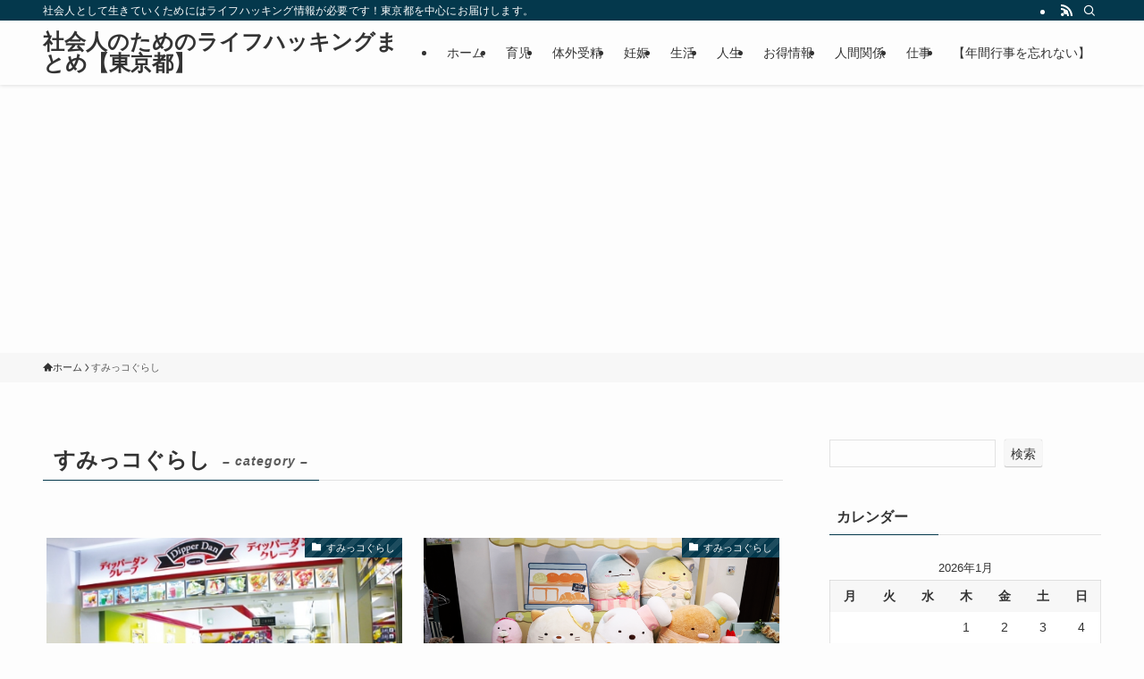

--- FILE ---
content_type: text/html; charset=UTF-8
request_url: http://go-journey.net/archives/category/%E3%81%99%E3%81%BF%E3%81%A3%E3%82%B3%E3%81%90%E3%82%89%E3%81%97
body_size: 33978
content:
<!DOCTYPE html>
<html lang="ja" data-loaded="false" data-scrolled="false" data-spmenu="closed">
<head>
<meta charset="utf-8">
<meta name="format-detection" content="telephone=no">
<meta http-equiv="X-UA-Compatible" content="IE=edge">
<meta name="viewport" content="width=device-width, viewport-fit=cover">
<title>すみっコぐらし &#8211; 社会人のためのライフハッキングまとめ【東京都】</title>
<meta name='robots' content='max-image-preview:large' />
<!-- Google tag (gtag.js) consent mode dataLayer added by Site Kit -->
<script type="text/javascript" id="google_gtagjs-js-consent-mode-data-layer">
/* <![CDATA[ */
window.dataLayer = window.dataLayer || [];function gtag(){dataLayer.push(arguments);}
gtag('consent', 'default', {"ad_personalization":"denied","ad_storage":"denied","ad_user_data":"denied","analytics_storage":"denied","functionality_storage":"denied","security_storage":"denied","personalization_storage":"denied","region":["AT","BE","BG","CH","CY","CZ","DE","DK","EE","ES","FI","FR","GB","GR","HR","HU","IE","IS","IT","LI","LT","LU","LV","MT","NL","NO","PL","PT","RO","SE","SI","SK"],"wait_for_update":500});
window._googlesitekitConsentCategoryMap = {"statistics":["analytics_storage"],"marketing":["ad_storage","ad_user_data","ad_personalization"],"functional":["functionality_storage","security_storage"],"preferences":["personalization_storage"]};
window._googlesitekitConsents = {"ad_personalization":"denied","ad_storage":"denied","ad_user_data":"denied","analytics_storage":"denied","functionality_storage":"denied","security_storage":"denied","personalization_storage":"denied","region":["AT","BE","BG","CH","CY","CZ","DE","DK","EE","ES","FI","FR","GB","GR","HR","HU","IE","IS","IT","LI","LT","LU","LV","MT","NL","NO","PL","PT","RO","SE","SI","SK"],"wait_for_update":500};
/* ]]> */
</script>
<!-- Google タグ (gtag.js) の終了同意モード dataLayer が Site Kit によって追加されました -->
<link rel='dns-prefetch' href='//webfonts.xserver.jp' />
<link rel='dns-prefetch' href='//www.googletagmanager.com' />
<link rel='dns-prefetch' href='//pagead2.googlesyndication.com' />
<link rel='dns-prefetch' href='//fundingchoicesmessages.google.com' />
<link rel="alternate" type="application/rss+xml" title="社会人のためのライフハッキングまとめ【東京都】 &raquo; フィード" href="http://go-journey.net/feed" />
<link rel="alternate" type="application/rss+xml" title="社会人のためのライフハッキングまとめ【東京都】 &raquo; コメントフィード" href="http://go-journey.net/comments/feed" />
<link rel="alternate" type="application/rss+xml" title="社会人のためのライフハッキングまとめ【東京都】 &raquo; すみっコぐらし カテゴリーのフィード" href="http://go-journey.net/archives/category/%e3%81%99%e3%81%bf%e3%81%a3%e3%82%b3%e3%81%90%e3%82%89%e3%81%97/feed" />
<style id='wp-img-auto-sizes-contain-inline-css' type='text/css'>
img:is([sizes=auto i],[sizes^="auto," i]){contain-intrinsic-size:3000px 1500px}
/*# sourceURL=wp-img-auto-sizes-contain-inline-css */
</style>
<style id='wp-block-library-inline-css' type='text/css'>
:root{--wp-block-synced-color:#7a00df;--wp-block-synced-color--rgb:122,0,223;--wp-bound-block-color:var(--wp-block-synced-color);--wp-editor-canvas-background:#ddd;--wp-admin-theme-color:#007cba;--wp-admin-theme-color--rgb:0,124,186;--wp-admin-theme-color-darker-10:#006ba1;--wp-admin-theme-color-darker-10--rgb:0,107,160.5;--wp-admin-theme-color-darker-20:#005a87;--wp-admin-theme-color-darker-20--rgb:0,90,135;--wp-admin-border-width-focus:2px}@media (min-resolution:192dpi){:root{--wp-admin-border-width-focus:1.5px}}.wp-element-button{cursor:pointer}:root .has-very-light-gray-background-color{background-color:#eee}:root .has-very-dark-gray-background-color{background-color:#313131}:root .has-very-light-gray-color{color:#eee}:root .has-very-dark-gray-color{color:#313131}:root .has-vivid-green-cyan-to-vivid-cyan-blue-gradient-background{background:linear-gradient(135deg,#00d084,#0693e3)}:root .has-purple-crush-gradient-background{background:linear-gradient(135deg,#34e2e4,#4721fb 50%,#ab1dfe)}:root .has-hazy-dawn-gradient-background{background:linear-gradient(135deg,#faaca8,#dad0ec)}:root .has-subdued-olive-gradient-background{background:linear-gradient(135deg,#fafae1,#67a671)}:root .has-atomic-cream-gradient-background{background:linear-gradient(135deg,#fdd79a,#004a59)}:root .has-nightshade-gradient-background{background:linear-gradient(135deg,#330968,#31cdcf)}:root .has-midnight-gradient-background{background:linear-gradient(135deg,#020381,#2874fc)}:root{--wp--preset--font-size--normal:16px;--wp--preset--font-size--huge:42px}.has-regular-font-size{font-size:1em}.has-larger-font-size{font-size:2.625em}.has-normal-font-size{font-size:var(--wp--preset--font-size--normal)}.has-huge-font-size{font-size:var(--wp--preset--font-size--huge)}.has-text-align-center{text-align:center}.has-text-align-left{text-align:left}.has-text-align-right{text-align:right}.has-fit-text{white-space:nowrap!important}#end-resizable-editor-section{display:none}.aligncenter{clear:both}.items-justified-left{justify-content:flex-start}.items-justified-center{justify-content:center}.items-justified-right{justify-content:flex-end}.items-justified-space-between{justify-content:space-between}.screen-reader-text{border:0;clip-path:inset(50%);height:1px;margin:-1px;overflow:hidden;padding:0;position:absolute;width:1px;word-wrap:normal!important}.screen-reader-text:focus{background-color:#ddd;clip-path:none;color:#444;display:block;font-size:1em;height:auto;left:5px;line-height:normal;padding:15px 23px 14px;text-decoration:none;top:5px;width:auto;z-index:100000}html :where(.has-border-color){border-style:solid}html :where([style*=border-top-color]){border-top-style:solid}html :where([style*=border-right-color]){border-right-style:solid}html :where([style*=border-bottom-color]){border-bottom-style:solid}html :where([style*=border-left-color]){border-left-style:solid}html :where([style*=border-width]){border-style:solid}html :where([style*=border-top-width]){border-top-style:solid}html :where([style*=border-right-width]){border-right-style:solid}html :where([style*=border-bottom-width]){border-bottom-style:solid}html :where([style*=border-left-width]){border-left-style:solid}html :where(img[class*=wp-image-]){height:auto;max-width:100%}:where(figure){margin:0 0 1em}html :where(.is-position-sticky){--wp-admin--admin-bar--position-offset:var(--wp-admin--admin-bar--height,0px)}@media screen and (max-width:600px){html :where(.is-position-sticky){--wp-admin--admin-bar--position-offset:0px}}

/*# sourceURL=wp-block-library-inline-css */
</style><style id='wp-block-archives-inline-css' type='text/css'>
.wp-block-archives{box-sizing:border-box}.wp-block-archives-dropdown label{display:block}
/*# sourceURL=http://go-journey.net/wp-includes/blocks/archives/style.min.css */
</style>
<style id='wp-block-categories-inline-css' type='text/css'>
.wp-block-categories{box-sizing:border-box}.wp-block-categories.alignleft{margin-right:2em}.wp-block-categories.alignright{margin-left:2em}.wp-block-categories.wp-block-categories-dropdown.aligncenter{text-align:center}.wp-block-categories .wp-block-categories__label{display:block;width:100%}
/*# sourceURL=http://go-journey.net/wp-includes/blocks/categories/style.min.css */
</style>
<style id='wp-block-heading-inline-css' type='text/css'>
h1:where(.wp-block-heading).has-background,h2:where(.wp-block-heading).has-background,h3:where(.wp-block-heading).has-background,h4:where(.wp-block-heading).has-background,h5:where(.wp-block-heading).has-background,h6:where(.wp-block-heading).has-background{padding:1.25em 2.375em}h1.has-text-align-left[style*=writing-mode]:where([style*=vertical-lr]),h1.has-text-align-right[style*=writing-mode]:where([style*=vertical-rl]),h2.has-text-align-left[style*=writing-mode]:where([style*=vertical-lr]),h2.has-text-align-right[style*=writing-mode]:where([style*=vertical-rl]),h3.has-text-align-left[style*=writing-mode]:where([style*=vertical-lr]),h3.has-text-align-right[style*=writing-mode]:where([style*=vertical-rl]),h4.has-text-align-left[style*=writing-mode]:where([style*=vertical-lr]),h4.has-text-align-right[style*=writing-mode]:where([style*=vertical-rl]),h5.has-text-align-left[style*=writing-mode]:where([style*=vertical-lr]),h5.has-text-align-right[style*=writing-mode]:where([style*=vertical-rl]),h6.has-text-align-left[style*=writing-mode]:where([style*=vertical-lr]),h6.has-text-align-right[style*=writing-mode]:where([style*=vertical-rl]){rotate:180deg}
/*# sourceURL=http://go-journey.net/wp-includes/blocks/heading/style.min.css */
</style>
<style id='wp-block-search-inline-css' type='text/css'>
.wp-block-search__button{margin-left:10px;word-break:normal}.wp-block-search__button.has-icon{line-height:0}.wp-block-search__button svg{height:1.25em;min-height:24px;min-width:24px;width:1.25em;fill:currentColor;vertical-align:text-bottom}:where(.wp-block-search__button){border:1px solid #ccc;padding:6px 10px}.wp-block-search__inside-wrapper{display:flex;flex:auto;flex-wrap:nowrap;max-width:100%}.wp-block-search__label{width:100%}.wp-block-search.wp-block-search__button-only .wp-block-search__button{box-sizing:border-box;display:flex;flex-shrink:0;justify-content:center;margin-left:0;max-width:100%}.wp-block-search.wp-block-search__button-only .wp-block-search__inside-wrapper{min-width:0!important;transition-property:width}.wp-block-search.wp-block-search__button-only .wp-block-search__input{flex-basis:100%;transition-duration:.3s}.wp-block-search.wp-block-search__button-only.wp-block-search__searchfield-hidden,.wp-block-search.wp-block-search__button-only.wp-block-search__searchfield-hidden .wp-block-search__inside-wrapper{overflow:hidden}.wp-block-search.wp-block-search__button-only.wp-block-search__searchfield-hidden .wp-block-search__input{border-left-width:0!important;border-right-width:0!important;flex-basis:0;flex-grow:0;margin:0;min-width:0!important;padding-left:0!important;padding-right:0!important;width:0!important}:where(.wp-block-search__input){appearance:none;border:1px solid #949494;flex-grow:1;font-family:inherit;font-size:inherit;font-style:inherit;font-weight:inherit;letter-spacing:inherit;line-height:inherit;margin-left:0;margin-right:0;min-width:3rem;padding:8px;text-decoration:unset!important;text-transform:inherit}:where(.wp-block-search__button-inside .wp-block-search__inside-wrapper){background-color:#fff;border:1px solid #949494;box-sizing:border-box;padding:4px}:where(.wp-block-search__button-inside .wp-block-search__inside-wrapper) .wp-block-search__input{border:none;border-radius:0;padding:0 4px}:where(.wp-block-search__button-inside .wp-block-search__inside-wrapper) .wp-block-search__input:focus{outline:none}:where(.wp-block-search__button-inside .wp-block-search__inside-wrapper) :where(.wp-block-search__button){padding:4px 8px}.wp-block-search.aligncenter .wp-block-search__inside-wrapper{margin:auto}.wp-block[data-align=right] .wp-block-search.wp-block-search__button-only .wp-block-search__inside-wrapper{float:right}
/*# sourceURL=http://go-journey.net/wp-includes/blocks/search/style.min.css */
</style>
<style id='wp-block-group-inline-css' type='text/css'>
.wp-block-group{box-sizing:border-box}:where(.wp-block-group.wp-block-group-is-layout-constrained){position:relative}
/*# sourceURL=http://go-journey.net/wp-includes/blocks/group/style.min.css */
</style>
<style id='global-styles-inline-css' type='text/css'>
:root{--wp--preset--aspect-ratio--square: 1;--wp--preset--aspect-ratio--4-3: 4/3;--wp--preset--aspect-ratio--3-4: 3/4;--wp--preset--aspect-ratio--3-2: 3/2;--wp--preset--aspect-ratio--2-3: 2/3;--wp--preset--aspect-ratio--16-9: 16/9;--wp--preset--aspect-ratio--9-16: 9/16;--wp--preset--color--black: #000;--wp--preset--color--cyan-bluish-gray: #abb8c3;--wp--preset--color--white: #fff;--wp--preset--color--pale-pink: #f78da7;--wp--preset--color--vivid-red: #cf2e2e;--wp--preset--color--luminous-vivid-orange: #ff6900;--wp--preset--color--luminous-vivid-amber: #fcb900;--wp--preset--color--light-green-cyan: #7bdcb5;--wp--preset--color--vivid-green-cyan: #00d084;--wp--preset--color--pale-cyan-blue: #8ed1fc;--wp--preset--color--vivid-cyan-blue: #0693e3;--wp--preset--color--vivid-purple: #9b51e0;--wp--preset--color--swl-main: var(--color_main);--wp--preset--color--swl-main-thin: var(--color_main_thin);--wp--preset--color--swl-gray: var(--color_gray);--wp--preset--color--swl-deep-01: var(--color_deep01);--wp--preset--color--swl-deep-02: var(--color_deep02);--wp--preset--color--swl-deep-03: var(--color_deep03);--wp--preset--color--swl-deep-04: var(--color_deep04);--wp--preset--color--swl-pale-01: var(--color_pale01);--wp--preset--color--swl-pale-02: var(--color_pale02);--wp--preset--color--swl-pale-03: var(--color_pale03);--wp--preset--color--swl-pale-04: var(--color_pale04);--wp--preset--gradient--vivid-cyan-blue-to-vivid-purple: linear-gradient(135deg,rgb(6,147,227) 0%,rgb(155,81,224) 100%);--wp--preset--gradient--light-green-cyan-to-vivid-green-cyan: linear-gradient(135deg,rgb(122,220,180) 0%,rgb(0,208,130) 100%);--wp--preset--gradient--luminous-vivid-amber-to-luminous-vivid-orange: linear-gradient(135deg,rgb(252,185,0) 0%,rgb(255,105,0) 100%);--wp--preset--gradient--luminous-vivid-orange-to-vivid-red: linear-gradient(135deg,rgb(255,105,0) 0%,rgb(207,46,46) 100%);--wp--preset--gradient--very-light-gray-to-cyan-bluish-gray: linear-gradient(135deg,rgb(238,238,238) 0%,rgb(169,184,195) 100%);--wp--preset--gradient--cool-to-warm-spectrum: linear-gradient(135deg,rgb(74,234,220) 0%,rgb(151,120,209) 20%,rgb(207,42,186) 40%,rgb(238,44,130) 60%,rgb(251,105,98) 80%,rgb(254,248,76) 100%);--wp--preset--gradient--blush-light-purple: linear-gradient(135deg,rgb(255,206,236) 0%,rgb(152,150,240) 100%);--wp--preset--gradient--blush-bordeaux: linear-gradient(135deg,rgb(254,205,165) 0%,rgb(254,45,45) 50%,rgb(107,0,62) 100%);--wp--preset--gradient--luminous-dusk: linear-gradient(135deg,rgb(255,203,112) 0%,rgb(199,81,192) 50%,rgb(65,88,208) 100%);--wp--preset--gradient--pale-ocean: linear-gradient(135deg,rgb(255,245,203) 0%,rgb(182,227,212) 50%,rgb(51,167,181) 100%);--wp--preset--gradient--electric-grass: linear-gradient(135deg,rgb(202,248,128) 0%,rgb(113,206,126) 100%);--wp--preset--gradient--midnight: linear-gradient(135deg,rgb(2,3,129) 0%,rgb(40,116,252) 100%);--wp--preset--font-size--small: 0.9em;--wp--preset--font-size--medium: 1.1em;--wp--preset--font-size--large: 1.25em;--wp--preset--font-size--x-large: 42px;--wp--preset--font-size--xs: 0.75em;--wp--preset--font-size--huge: 1.6em;--wp--preset--spacing--20: 0.44rem;--wp--preset--spacing--30: 0.67rem;--wp--preset--spacing--40: 1rem;--wp--preset--spacing--50: 1.5rem;--wp--preset--spacing--60: 2.25rem;--wp--preset--spacing--70: 3.38rem;--wp--preset--spacing--80: 5.06rem;--wp--preset--shadow--natural: 6px 6px 9px rgba(0, 0, 0, 0.2);--wp--preset--shadow--deep: 12px 12px 50px rgba(0, 0, 0, 0.4);--wp--preset--shadow--sharp: 6px 6px 0px rgba(0, 0, 0, 0.2);--wp--preset--shadow--outlined: 6px 6px 0px -3px rgb(255, 255, 255), 6px 6px rgb(0, 0, 0);--wp--preset--shadow--crisp: 6px 6px 0px rgb(0, 0, 0);}:where(.is-layout-flex){gap: 0.5em;}:where(.is-layout-grid){gap: 0.5em;}body .is-layout-flex{display: flex;}.is-layout-flex{flex-wrap: wrap;align-items: center;}.is-layout-flex > :is(*, div){margin: 0;}body .is-layout-grid{display: grid;}.is-layout-grid > :is(*, div){margin: 0;}:where(.wp-block-columns.is-layout-flex){gap: 2em;}:where(.wp-block-columns.is-layout-grid){gap: 2em;}:where(.wp-block-post-template.is-layout-flex){gap: 1.25em;}:where(.wp-block-post-template.is-layout-grid){gap: 1.25em;}.has-black-color{color: var(--wp--preset--color--black) !important;}.has-cyan-bluish-gray-color{color: var(--wp--preset--color--cyan-bluish-gray) !important;}.has-white-color{color: var(--wp--preset--color--white) !important;}.has-pale-pink-color{color: var(--wp--preset--color--pale-pink) !important;}.has-vivid-red-color{color: var(--wp--preset--color--vivid-red) !important;}.has-luminous-vivid-orange-color{color: var(--wp--preset--color--luminous-vivid-orange) !important;}.has-luminous-vivid-amber-color{color: var(--wp--preset--color--luminous-vivid-amber) !important;}.has-light-green-cyan-color{color: var(--wp--preset--color--light-green-cyan) !important;}.has-vivid-green-cyan-color{color: var(--wp--preset--color--vivid-green-cyan) !important;}.has-pale-cyan-blue-color{color: var(--wp--preset--color--pale-cyan-blue) !important;}.has-vivid-cyan-blue-color{color: var(--wp--preset--color--vivid-cyan-blue) !important;}.has-vivid-purple-color{color: var(--wp--preset--color--vivid-purple) !important;}.has-black-background-color{background-color: var(--wp--preset--color--black) !important;}.has-cyan-bluish-gray-background-color{background-color: var(--wp--preset--color--cyan-bluish-gray) !important;}.has-white-background-color{background-color: var(--wp--preset--color--white) !important;}.has-pale-pink-background-color{background-color: var(--wp--preset--color--pale-pink) !important;}.has-vivid-red-background-color{background-color: var(--wp--preset--color--vivid-red) !important;}.has-luminous-vivid-orange-background-color{background-color: var(--wp--preset--color--luminous-vivid-orange) !important;}.has-luminous-vivid-amber-background-color{background-color: var(--wp--preset--color--luminous-vivid-amber) !important;}.has-light-green-cyan-background-color{background-color: var(--wp--preset--color--light-green-cyan) !important;}.has-vivid-green-cyan-background-color{background-color: var(--wp--preset--color--vivid-green-cyan) !important;}.has-pale-cyan-blue-background-color{background-color: var(--wp--preset--color--pale-cyan-blue) !important;}.has-vivid-cyan-blue-background-color{background-color: var(--wp--preset--color--vivid-cyan-blue) !important;}.has-vivid-purple-background-color{background-color: var(--wp--preset--color--vivid-purple) !important;}.has-black-border-color{border-color: var(--wp--preset--color--black) !important;}.has-cyan-bluish-gray-border-color{border-color: var(--wp--preset--color--cyan-bluish-gray) !important;}.has-white-border-color{border-color: var(--wp--preset--color--white) !important;}.has-pale-pink-border-color{border-color: var(--wp--preset--color--pale-pink) !important;}.has-vivid-red-border-color{border-color: var(--wp--preset--color--vivid-red) !important;}.has-luminous-vivid-orange-border-color{border-color: var(--wp--preset--color--luminous-vivid-orange) !important;}.has-luminous-vivid-amber-border-color{border-color: var(--wp--preset--color--luminous-vivid-amber) !important;}.has-light-green-cyan-border-color{border-color: var(--wp--preset--color--light-green-cyan) !important;}.has-vivid-green-cyan-border-color{border-color: var(--wp--preset--color--vivid-green-cyan) !important;}.has-pale-cyan-blue-border-color{border-color: var(--wp--preset--color--pale-cyan-blue) !important;}.has-vivid-cyan-blue-border-color{border-color: var(--wp--preset--color--vivid-cyan-blue) !important;}.has-vivid-purple-border-color{border-color: var(--wp--preset--color--vivid-purple) !important;}.has-vivid-cyan-blue-to-vivid-purple-gradient-background{background: var(--wp--preset--gradient--vivid-cyan-blue-to-vivid-purple) !important;}.has-light-green-cyan-to-vivid-green-cyan-gradient-background{background: var(--wp--preset--gradient--light-green-cyan-to-vivid-green-cyan) !important;}.has-luminous-vivid-amber-to-luminous-vivid-orange-gradient-background{background: var(--wp--preset--gradient--luminous-vivid-amber-to-luminous-vivid-orange) !important;}.has-luminous-vivid-orange-to-vivid-red-gradient-background{background: var(--wp--preset--gradient--luminous-vivid-orange-to-vivid-red) !important;}.has-very-light-gray-to-cyan-bluish-gray-gradient-background{background: var(--wp--preset--gradient--very-light-gray-to-cyan-bluish-gray) !important;}.has-cool-to-warm-spectrum-gradient-background{background: var(--wp--preset--gradient--cool-to-warm-spectrum) !important;}.has-blush-light-purple-gradient-background{background: var(--wp--preset--gradient--blush-light-purple) !important;}.has-blush-bordeaux-gradient-background{background: var(--wp--preset--gradient--blush-bordeaux) !important;}.has-luminous-dusk-gradient-background{background: var(--wp--preset--gradient--luminous-dusk) !important;}.has-pale-ocean-gradient-background{background: var(--wp--preset--gradient--pale-ocean) !important;}.has-electric-grass-gradient-background{background: var(--wp--preset--gradient--electric-grass) !important;}.has-midnight-gradient-background{background: var(--wp--preset--gradient--midnight) !important;}.has-small-font-size{font-size: var(--wp--preset--font-size--small) !important;}.has-medium-font-size{font-size: var(--wp--preset--font-size--medium) !important;}.has-large-font-size{font-size: var(--wp--preset--font-size--large) !important;}.has-x-large-font-size{font-size: var(--wp--preset--font-size--x-large) !important;}
/*# sourceURL=global-styles-inline-css */
</style>

<link rel='stylesheet' id='swell-icons-css' href='http://go-journey.net/wp-content/themes/swell/build/css/swell-icons.css?ver=2.15.0' type='text/css' media='all' />
<link rel='stylesheet' id='main_style-css' href='http://go-journey.net/wp-content/themes/swell/build/css/main.css?ver=2.15.0' type='text/css' media='all' />
<link rel='stylesheet' id='swell_blocks-css' href='http://go-journey.net/wp-content/themes/swell/build/css/blocks.css?ver=2.15.0' type='text/css' media='all' />
<style id='swell_custom-inline-css' type='text/css'>
:root{--swl-fz--content:4vw;--swl-font_family:"Helvetica Neue", Arial, "Hiragino Kaku Gothic ProN", "Hiragino Sans", Meiryo, sans-serif;--swl-font_weight:400;--color_main:#04384c;--color_text:#333;--color_link:#1176d4;--color_htag:#04384c;--color_bg:#fdfdfd;--color_gradient1:#d8ffff;--color_gradient2:#87e7ff;--color_main_thin:rgba(5, 70, 95, 0.05 );--color_main_dark:rgba(3, 42, 57, 1 );--color_list_check:#04384c;--color_list_num:#04384c;--color_list_good:#86dd7b;--color_list_triangle:#f4e03a;--color_list_bad:#f36060;--color_faq_q:#d55656;--color_faq_a:#6599b7;--color_icon_good:#3cd250;--color_icon_good_bg:#ecffe9;--color_icon_bad:#4b73eb;--color_icon_bad_bg:#eafaff;--color_icon_info:#f578b4;--color_icon_info_bg:#fff0fa;--color_icon_announce:#ffa537;--color_icon_announce_bg:#fff5f0;--color_icon_pen:#7a7a7a;--color_icon_pen_bg:#f7f7f7;--color_icon_book:#787364;--color_icon_book_bg:#f8f6ef;--color_icon_point:#ffa639;--color_icon_check:#86d67c;--color_icon_batsu:#f36060;--color_icon_hatena:#5295cc;--color_icon_caution:#f7da38;--color_icon_memo:#84878a;--color_deep01:#e44141;--color_deep02:#0c00ff;--color_deep03:#63a84d;--color_deep04:#f09f4d;--color_pale01:#fff2f0;--color_pale02:#f3f8fd;--color_pale03:#f1f9ee;--color_pale04:#fdf9ee;--color_mark_blue:#b7e3ff;--color_mark_green:#bdf9c3;--color_mark_yellow:#fcf69f;--color_mark_orange:#ffddbc;--border01:solid 1px var(--color_main);--border02:double 4px var(--color_main);--border03:dashed 2px var(--color_border);--border04:solid 4px var(--color_gray);--card_posts_thumb_ratio:56.25%;--list_posts_thumb_ratio:61.805%;--big_posts_thumb_ratio:56.25%;--thumb_posts_thumb_ratio:61.805%;--blogcard_thumb_ratio:56.25%;--color_header_bg:#fdfdfd;--color_header_text:#333;--color_footer_bg:#fdfdfd;--color_footer_text:#333;--container_size:1200px;--article_size:900px;--logo_size_sp:48px;--logo_size_pc:40px;--logo_size_pcfix:32px;}.swl-cell-bg[data-icon="doubleCircle"]{--cell-icon-color:#ffc977}.swl-cell-bg[data-icon="circle"]{--cell-icon-color:#94e29c}.swl-cell-bg[data-icon="triangle"]{--cell-icon-color:#eeda2f}.swl-cell-bg[data-icon="close"]{--cell-icon-color:#ec9191}.swl-cell-bg[data-icon="hatena"]{--cell-icon-color:#93c9da}.swl-cell-bg[data-icon="check"]{--cell-icon-color:#94e29c}.swl-cell-bg[data-icon="line"]{--cell-icon-color:#9b9b9b}.cap_box[data-colset="col1"]{--capbox-color:#f59b5f;--capbox-color--bg:#fff8eb}.cap_box[data-colset="col2"]{--capbox-color:#5fb9f5;--capbox-color--bg:#edf5ff}.cap_box[data-colset="col3"]{--capbox-color:#2fcd90;--capbox-color--bg:#eafaf2}.red_{--the-btn-color:#f74a4a;--the-btn-color2:#ffbc49;--the-solid-shadow: rgba(185, 56, 56, 1 )}.blue_{--the-btn-color:#338df4;--the-btn-color2:#35eaff;--the-solid-shadow: rgba(38, 106, 183, 1 )}.green_{--the-btn-color:#62d847;--the-btn-color2:#7bf7bd;--the-solid-shadow: rgba(74, 162, 53, 1 )}.is-style-btn_normal{--the-btn-radius:80px}.is-style-btn_solid{--the-btn-radius:80px}.is-style-btn_shiny{--the-btn-radius:80px}.is-style-btn_line{--the-btn-radius:80px}.post_content blockquote{padding:1.5em 2em 1.5em 3em}.post_content blockquote::before{content:"";display:block;width:5px;height:calc(100% - 3em);top:1.5em;left:1.5em;border-left:solid 1px rgba(180,180,180,.75);border-right:solid 1px rgba(180,180,180,.75);}.mark_blue{background:-webkit-linear-gradient(transparent 64%,var(--color_mark_blue) 0%);background:linear-gradient(transparent 64%,var(--color_mark_blue) 0%)}.mark_green{background:-webkit-linear-gradient(transparent 64%,var(--color_mark_green) 0%);background:linear-gradient(transparent 64%,var(--color_mark_green) 0%)}.mark_yellow{background:-webkit-linear-gradient(transparent 64%,var(--color_mark_yellow) 0%);background:linear-gradient(transparent 64%,var(--color_mark_yellow) 0%)}.mark_orange{background:-webkit-linear-gradient(transparent 64%,var(--color_mark_orange) 0%);background:linear-gradient(transparent 64%,var(--color_mark_orange) 0%)}[class*="is-style-icon_"]{color:#333;border-width:0}[class*="is-style-big_icon_"]{border-width:2px;border-style:solid}[data-col="gray"] .c-balloon__text{background:#f7f7f7;border-color:#ccc}[data-col="gray"] .c-balloon__before{border-right-color:#f7f7f7}[data-col="green"] .c-balloon__text{background:#d1f8c2;border-color:#9ddd93}[data-col="green"] .c-balloon__before{border-right-color:#d1f8c2}[data-col="blue"] .c-balloon__text{background:#e2f6ff;border-color:#93d2f0}[data-col="blue"] .c-balloon__before{border-right-color:#e2f6ff}[data-col="red"] .c-balloon__text{background:#ffebeb;border-color:#f48789}[data-col="red"] .c-balloon__before{border-right-color:#ffebeb}[data-col="yellow"] .c-balloon__text{background:#f9f7d2;border-color:#fbe593}[data-col="yellow"] .c-balloon__before{border-right-color:#f9f7d2}.-type-list2 .p-postList__body::after,.-type-big .p-postList__body::after{content: "READ MORE »";}.c-postThumb__cat{background-color:#04384c;color:#fff;background-image: repeating-linear-gradient(-45deg,rgba(255,255,255,.1),rgba(255,255,255,.1) 6px,transparent 6px,transparent 12px)}.post_content h2:where(:not([class^="swell-block-"]):not(.faq_q):not(.p-postList__title)){background:var(--color_htag);padding:.75em 1em;color:#fff}.post_content h2:where(:not([class^="swell-block-"]):not(.faq_q):not(.p-postList__title))::before{position:absolute;display:block;pointer-events:none;content:"";top:-4px;left:0;width:100%;height:calc(100% + 4px);box-sizing:content-box;border-top:solid 2px var(--color_htag);border-bottom:solid 2px var(--color_htag)}.post_content h3:where(:not([class^="swell-block-"]):not(.faq_q):not(.p-postList__title)){padding:0 .5em .5em}.post_content h3:where(:not([class^="swell-block-"]):not(.faq_q):not(.p-postList__title))::before{content:"";width:100%;height:2px;background: repeating-linear-gradient(90deg, var(--color_htag) 0%, var(--color_htag) 29.3%, rgba(150,150,150,.2) 29.3%, rgba(150,150,150,.2) 100%)}.post_content h4:where(:not([class^="swell-block-"]):not(.faq_q):not(.p-postList__title)){padding:0 0 0 16px;border-left:solid 2px var(--color_htag)}.l-header{box-shadow: 0 1px 4px rgba(0,0,0,.12)}.l-header__bar{color:#fff;background:var(--color_main)}.l-header__menuBtn{order:1}.l-header__customBtn{order:3}.c-gnav a::after{background:var(--color_main);width:100%;height:2px;transform:scaleX(0)}.p-spHeadMenu .menu-item.-current{border-bottom-color:var(--color_main)}.c-gnav > li:hover > a::after,.c-gnav > .-current > a::after{transform: scaleX(1)}.c-gnav .sub-menu{color:#333;background:#fff}.l-fixHeader::before{opacity:1}#pagetop{border-radius:50%}.c-widget__title.-spmenu{padding:.5em .75em;border-radius:var(--swl-radius--2, 0px);background:var(--color_main);color:#fff;}.c-widget__title.-footer{padding:.5em}.c-widget__title.-footer::before{content:"";bottom:0;left:0;width:40%;z-index:1;background:var(--color_main)}.c-widget__title.-footer::after{content:"";bottom:0;left:0;width:100%;background:var(--color_border)}.c-secTitle{padding:.5em}.c-secTitle::before{content:"";bottom:0;left:0;width:40%;z-index:1;background:var(--color_main)}.c-secTitle::after{content:"";bottom:0;left:0;width:100%;background:var(--color_border)}.p-spMenu{color:#333}.p-spMenu__inner::before{background:#fdfdfd;opacity:1}.p-spMenu__overlay{background:#000;opacity:0.6}[class*="page-numbers"]{color:#fff;background-color:#dedede}a{text-decoration: none}.l-topTitleArea.c-filterLayer::before{background-color:#000;opacity:0.2;content:""}@media screen and (min-width: 960px){:root{}}@media screen and (max-width: 959px){:root{}.l-header__logo{order:2;text-align:center}}@media screen and (min-width: 600px){:root{--swl-fz--content:16px;}}@media screen and (max-width: 599px){:root{}}@media (min-width: 1108px) {.alignwide{left:-100px;width:calc(100% + 200px);}}@media (max-width: 1108px) {.-sidebar-off .swell-block-fullWide__inner.l-container .alignwide{left:0px;width:100%;}}.l-fixHeader .l-fixHeader__gnav{order:0}[data-scrolled=true] .l-fixHeader[data-ready]{opacity:1;-webkit-transform:translateY(0)!important;transform:translateY(0)!important;visibility:visible}.-body-solid .l-fixHeader{box-shadow:0 2px 4px var(--swl-color_shadow)}.l-fixHeader__inner{align-items:stretch;color:var(--color_header_text);display:flex;padding-bottom:0;padding-top:0;position:relative;z-index:1}.l-fixHeader__logo{align-items:center;display:flex;line-height:1;margin-right:24px;order:0;padding:16px 0}.l-header__bar{position:relative;width:100%}.l-header__bar .c-catchphrase{color:inherit;font-size:12px;letter-spacing:var(--swl-letter_spacing,.2px);line-height:14px;margin-right:auto;overflow:hidden;padding:4px 0;white-space:nowrap;width:50%}.l-header__bar .c-iconList .c-iconList__link{margin:0;padding:4px 6px}.l-header__barInner{align-items:center;display:flex;justify-content:flex-end}@media (min-width:960px){.-series .l-header__inner{align-items:stretch;display:flex}.-series .l-header__logo{align-items:center;display:flex;flex-wrap:wrap;margin-right:24px;padding:16px 0}.-series .l-header__logo .c-catchphrase{font-size:13px;padding:4px 0}.-series .c-headLogo{margin-right:16px}.-series-right .l-header__inner{justify-content:space-between}.-series-right .c-gnavWrap{margin-left:auto}.-series-right .w-header{margin-left:12px}.-series-left .w-header{margin-left:auto}}@media (min-width:960px) and (min-width:600px){.-series .c-headLogo{max-width:400px}}.c-gnav .sub-menu a:before,.c-listMenu a:before{-webkit-font-smoothing:antialiased;-moz-osx-font-smoothing:grayscale;font-family:icomoon!important;font-style:normal;font-variant:normal;font-weight:400;line-height:1;text-transform:none}.c-submenuToggleBtn{display:none}.c-listMenu a{padding:.75em 1em .75em 1.5em;transition:padding .25s}.c-listMenu a:hover{padding-left:1.75em;padding-right:.75em}.c-gnav .sub-menu a:before,.c-listMenu a:before{color:inherit;content:"\e921";display:inline-block;left:2px;position:absolute;top:50%;-webkit-transform:translateY(-50%);transform:translateY(-50%);vertical-align:middle}.widget_categories>ul>.cat-item>a,.wp-block-categories-list>li>a{padding-left:1.75em}.c-listMenu .children,.c-listMenu .sub-menu{margin:0}.c-listMenu .children a,.c-listMenu .sub-menu a{font-size:.9em;padding-left:2.5em}.c-listMenu .children a:before,.c-listMenu .sub-menu a:before{left:1em}.c-listMenu .children a:hover,.c-listMenu .sub-menu a:hover{padding-left:2.75em}.c-listMenu .children ul a,.c-listMenu .sub-menu ul a{padding-left:3.25em}.c-listMenu .children ul a:before,.c-listMenu .sub-menu ul a:before{left:1.75em}.c-listMenu .children ul a:hover,.c-listMenu .sub-menu ul a:hover{padding-left:3.5em}.c-gnav li:hover>.sub-menu{opacity:1;visibility:visible}.c-gnav .sub-menu:before{background:inherit;content:"";height:100%;left:0;position:absolute;top:0;width:100%;z-index:0}.c-gnav .sub-menu .sub-menu{left:100%;top:0;z-index:-1}.c-gnav .sub-menu a{padding-left:2em}.c-gnav .sub-menu a:before{left:.5em}.c-gnav .sub-menu a:hover .ttl{left:4px}:root{--color_content_bg:var(--color_bg);}.c-widget__title.-side{padding:.5em}.c-widget__title.-side::before{content:"";bottom:0;left:0;width:40%;z-index:1;background:var(--color_main)}.c-widget__title.-side::after{content:"";bottom:0;left:0;width:100%;background:var(--color_border)}@media screen and (min-width: 960px){:root{}}@media screen and (max-width: 959px){:root{}}@media screen and (min-width: 600px){:root{}}@media screen and (max-width: 599px){:root{}}.swell-block-fullWide__inner.l-container{--swl-fw_inner_pad:var(--swl-pad_container,0px)}@media (min-width:960px){.-sidebar-on .l-content .alignfull,.-sidebar-on .l-content .alignwide{left:-16px;width:calc(100% + 32px)}.swell-block-fullWide__inner.l-article{--swl-fw_inner_pad:var(--swl-pad_post_content,0px)}.-sidebar-on .swell-block-fullWide__inner .alignwide{left:0;width:100%}.-sidebar-on .swell-block-fullWide__inner .alignfull{left:calc(0px - var(--swl-fw_inner_pad, 0))!important;margin-left:0!important;margin-right:0!important;width:calc(100% + var(--swl-fw_inner_pad, 0)*2)!important}}.-index-off .p-toc,.swell-toc-placeholder:empty{display:none}.p-toc.-modal{height:100%;margin:0;overflow-y:auto;padding:0}#main_content .p-toc{border-radius:var(--swl-radius--2,0);margin:4em auto;max-width:800px}#sidebar .p-toc{margin-top:-.5em}.p-toc .__pn:before{content:none!important;counter-increment:none}.p-toc .__prev{margin:0 0 1em}.p-toc .__next{margin:1em 0 0}.p-toc.is-omitted:not([data-omit=ct]) [data-level="2"] .p-toc__childList{height:0;margin-bottom:-.5em;visibility:hidden}.p-toc.is-omitted:not([data-omit=nest]){position:relative}.p-toc.is-omitted:not([data-omit=nest]):before{background:linear-gradient(hsla(0,0%,100%,0),var(--color_bg));bottom:5em;content:"";height:4em;left:0;opacity:.75;pointer-events:none;position:absolute;width:100%;z-index:1}.p-toc.is-omitted:not([data-omit=nest]):after{background:var(--color_bg);bottom:0;content:"";height:5em;left:0;opacity:.75;position:absolute;width:100%;z-index:1}.p-toc.is-omitted:not([data-omit=nest]) .__next,.p-toc.is-omitted:not([data-omit=nest]) [data-omit="1"]{display:none}.p-toc .p-toc__expandBtn{background-color:#f7f7f7;border:rgba(0,0,0,.2);border-radius:5em;box-shadow:0 0 0 1px #bbb;color:#333;display:block;font-size:14px;line-height:1.5;margin:.75em auto 0;min-width:6em;padding:.5em 1em;position:relative;transition:box-shadow .25s;z-index:2}.p-toc[data-omit=nest] .p-toc__expandBtn{display:inline-block;font-size:13px;margin:0 0 0 1.25em;padding:.5em .75em}.p-toc:not([data-omit=nest]) .p-toc__expandBtn:after,.p-toc:not([data-omit=nest]) .p-toc__expandBtn:before{border-top-color:inherit;border-top-style:dotted;border-top-width:3px;content:"";display:block;height:1px;position:absolute;top:calc(50% - 1px);transition:border-color .25s;width:100%;width:22px}.p-toc:not([data-omit=nest]) .p-toc__expandBtn:before{right:calc(100% + 1em)}.p-toc:not([data-omit=nest]) .p-toc__expandBtn:after{left:calc(100% + 1em)}.p-toc.is-expanded .p-toc__expandBtn{border-color:transparent}.p-toc__ttl{display:block;font-size:1.2em;line-height:1;position:relative;text-align:center}.p-toc__ttl:before{content:"\e918";display:inline-block;font-family:icomoon;margin-right:.5em;padding-bottom:2px;vertical-align:middle}#index_modal .p-toc__ttl{margin-bottom:.5em}.p-toc__list li{line-height:1.6}.p-toc__list>li+li{margin-top:.5em}.p-toc__list .p-toc__childList{padding-left:.5em}.p-toc__list [data-level="3"]{font-size:.9em}.p-toc__list .mininote{display:none}.post_content .p-toc__list{padding-left:0}#sidebar .p-toc__list{margin-bottom:0}#sidebar .p-toc__list .p-toc__childList{padding-left:0}.p-toc__link{color:inherit;font-size:inherit;text-decoration:none}.p-toc__link:hover{opacity:.8}.p-toc.-double{background:var(--color_gray);background:linear-gradient(-45deg,transparent 25%,var(--color_gray) 25%,var(--color_gray) 50%,transparent 50%,transparent 75%,var(--color_gray) 75%,var(--color_gray));background-clip:padding-box;background-size:4px 4px;border-bottom:4px double var(--color_border);border-top:4px double var(--color_border);padding:1.5em 1em 1em}.p-toc.-double .p-toc__ttl{margin-bottom:.75em}@media (min-width:960px){#main_content .p-toc{width:92%}}@media (hover:hover){.p-toc .p-toc__expandBtn:hover{border-color:transparent;box-shadow:0 0 0 2px currentcolor}}@media (min-width:600px){.p-toc.-double{padding:2em}}
/*# sourceURL=swell_custom-inline-css */
</style>
<link rel='stylesheet' id='swell-parts/footer-css' href='http://go-journey.net/wp-content/themes/swell/build/css/modules/parts/footer.css?ver=2.15.0' type='text/css' media='all' />
<link rel='stylesheet' id='swell-page/term-css' href='http://go-journey.net/wp-content/themes/swell/build/css/modules/page/term.css?ver=2.15.0' type='text/css' media='all' />
<style id='classic-theme-styles-inline-css' type='text/css'>
/*! This file is auto-generated */
.wp-block-button__link{color:#fff;background-color:#32373c;border-radius:9999px;box-shadow:none;text-decoration:none;padding:calc(.667em + 2px) calc(1.333em + 2px);font-size:1.125em}.wp-block-file__button{background:#32373c;color:#fff;text-decoration:none}
/*# sourceURL=/wp-includes/css/classic-themes.min.css */
</style>
<link rel='stylesheet' id='all-in-one-event-calendar-theme-css' href='http://go-journey.net/wp-content/plugins/all-in-one-event-calendar/apiki/dist/styles/theme.css?ver=1717935226' type='text/css' media='all' />
<link rel='stylesheet' id='pz-linkcard-css-css' href='//go-journey.net/wp-content/uploads/pz-linkcard/style/style.min.css?ver=2.5.6.5.3' type='text/css' media='all' />
<link rel='stylesheet' id='wpsbc-style-css' href='http://go-journey.net/wp-content/plugins/wp-simple-booking-calendar/assets/css/style-front-end.min.css?ver=2.0.15' type='text/css' media='all' />
<link rel='stylesheet' id='dashicons-css' href='http://go-journey.net/wp-includes/css/dashicons.min.css?ver=6.9' type='text/css' media='all' />
<link rel='stylesheet' id='ez-toc-css' href='http://go-journey.net/wp-content/plugins/easy-table-of-contents/assets/css/screen.min.css?ver=2.0.76' type='text/css' media='all' />
<style id='ez-toc-inline-css' type='text/css'>
div#ez-toc-container .ez-toc-title {font-size: 120%;}div#ez-toc-container .ez-toc-title {font-weight: 500;}div#ez-toc-container ul li , div#ez-toc-container ul li a {font-size: 95%;}div#ez-toc-container ul li , div#ez-toc-container ul li a {font-weight: 500;}div#ez-toc-container nav ul ul li {font-size: 90%;}
.ez-toc-container-direction {direction: ltr;}.ez-toc-counter ul{counter-reset: item ;}.ez-toc-counter nav ul li a::before {content: counters(item, '.', decimal) '. ';display: inline-block;counter-increment: item;flex-grow: 0;flex-shrink: 0;margin-right: .2em; float: left; }.ez-toc-widget-direction {direction: ltr;}.ez-toc-widget-container ul{counter-reset: item ;}.ez-toc-widget-container nav ul li a::before {content: counters(item, '.', decimal) '. ';display: inline-block;counter-increment: item;flex-grow: 0;flex-shrink: 0;margin-right: .2em; float: left; }
/*# sourceURL=ez-toc-inline-css */
</style>
<link rel='stylesheet' id='tablepress-default-css' href='http://go-journey.net/wp-content/plugins/tablepress/css/build/default.css?ver=3.2.4' type='text/css' media='all' />
<link rel='stylesheet' id='child_style-css' href='http://go-journey.net/wp-content/themes/swell_child/style.css?ver=2024030712618' type='text/css' media='all' />
<script type="text/javascript" id="jquery-core-js-extra">
/* <![CDATA[ */
var SDT_DATA = {"ajaxurl":"http://go-journey.net/wp-admin/admin-ajax.php","siteUrl":"http://go-journey.net/","pluginsUrl":"http://go-journey.net/wp-content/plugins","isAdmin":""};
//# sourceURL=jquery-core-js-extra
/* ]]> */
</script>
<script type="text/javascript" src="http://go-journey.net/wp-includes/js/jquery/jquery.min.js?ver=3.7.1" id="jquery-core-js"></script>
<script type="text/javascript" src="//webfonts.xserver.jp/js/xserverv3.js?fadein=0&amp;ver=2.0.8" id="typesquare_std-js"></script>

<!-- Site Kit によって追加された Google タグ（gtag.js）スニペット -->
<!-- Google アナリティクス スニペット (Site Kit が追加) -->
<script type="text/javascript" src="https://www.googletagmanager.com/gtag/js?id=GT-K8H3LN3" id="google_gtagjs-js" async></script>
<script type="text/javascript" id="google_gtagjs-js-after">
/* <![CDATA[ */
window.dataLayer = window.dataLayer || [];function gtag(){dataLayer.push(arguments);}
gtag("set","linker",{"domains":["go-journey.net"]});
gtag("js", new Date());
gtag("set", "developer_id.dZTNiMT", true);
gtag("config", "GT-K8H3LN3");
//# sourceURL=google_gtagjs-js-after
/* ]]> */
</script>

<noscript><link href="http://go-journey.net/wp-content/themes/swell/build/css/noscript.css" rel="stylesheet"></noscript>
<link rel="https://api.w.org/" href="http://go-journey.net/wp-json/" /><link rel="alternate" title="JSON" type="application/json" href="http://go-journey.net/wp-json/wp/v2/categories/10" /><meta name="generator" content="Site Kit by Google 1.170.0" />
<!-- Site Kit が追加した Google AdSense メタタグ -->
<meta name="google-adsense-platform-account" content="ca-host-pub-2644536267352236">
<meta name="google-adsense-platform-domain" content="sitekit.withgoogle.com">
<!-- Site Kit が追加した End Google AdSense メタタグ -->

<!-- Google AdSense スニペット (Site Kit が追加) -->
<script type="text/javascript" async="async" src="https://pagead2.googlesyndication.com/pagead/js/adsbygoogle.js?client=ca-pub-0416886966149507&amp;host=ca-host-pub-2644536267352236" crossorigin="anonymous"></script>

<!-- (ここまで) Google AdSense スニペット (Site Kit が追加) -->

<!-- Site Kit によって追加された「Google AdSense 広告ブロックによる損失収益の回復」スニペット -->
<script async src="https://fundingchoicesmessages.google.com/i/pub-0416886966149507?ers=1"></script><script>(function() {function signalGooglefcPresent() {if (!window.frames['googlefcPresent']) {if (document.body) {const iframe = document.createElement('iframe'); iframe.style = 'width: 0; height: 0; border: none; z-index: -1000; left: -1000px; top: -1000px;'; iframe.style.display = 'none'; iframe.name = 'googlefcPresent'; document.body.appendChild(iframe);} else {setTimeout(signalGooglefcPresent, 0);}}}signalGooglefcPresent();})();</script>
<!-- Site Kit によって追加された「Google AdSense 広告ブロックによる損失収益の回復」スニペットを終了 -->

<!-- Site Kit によって追加された「Google AdSense 広告ブロックによる損失収益の回復エラー保護」スニペット -->
<script>(function(){'use strict';function aa(a){var b=0;return function(){return b<a.length?{done:!1,value:a[b++]}:{done:!0}}}var ba=typeof Object.defineProperties=="function"?Object.defineProperty:function(a,b,c){if(a==Array.prototype||a==Object.prototype)return a;a[b]=c.value;return a};
function ca(a){a=["object"==typeof globalThis&&globalThis,a,"object"==typeof window&&window,"object"==typeof self&&self,"object"==typeof global&&global];for(var b=0;b<a.length;++b){var c=a[b];if(c&&c.Math==Math)return c}throw Error("Cannot find global object");}var da=ca(this);function l(a,b){if(b)a:{var c=da;a=a.split(".");for(var d=0;d<a.length-1;d++){var e=a[d];if(!(e in c))break a;c=c[e]}a=a[a.length-1];d=c[a];b=b(d);b!=d&&b!=null&&ba(c,a,{configurable:!0,writable:!0,value:b})}}
function ea(a){return a.raw=a}function n(a){var b=typeof Symbol!="undefined"&&Symbol.iterator&&a[Symbol.iterator];if(b)return b.call(a);if(typeof a.length=="number")return{next:aa(a)};throw Error(String(a)+" is not an iterable or ArrayLike");}function fa(a){for(var b,c=[];!(b=a.next()).done;)c.push(b.value);return c}var ha=typeof Object.create=="function"?Object.create:function(a){function b(){}b.prototype=a;return new b},p;
if(typeof Object.setPrototypeOf=="function")p=Object.setPrototypeOf;else{var q;a:{var ja={a:!0},ka={};try{ka.__proto__=ja;q=ka.a;break a}catch(a){}q=!1}p=q?function(a,b){a.__proto__=b;if(a.__proto__!==b)throw new TypeError(a+" is not extensible");return a}:null}var la=p;
function t(a,b){a.prototype=ha(b.prototype);a.prototype.constructor=a;if(la)la(a,b);else for(var c in b)if(c!="prototype")if(Object.defineProperties){var d=Object.getOwnPropertyDescriptor(b,c);d&&Object.defineProperty(a,c,d)}else a[c]=b[c];a.A=b.prototype}function ma(){for(var a=Number(this),b=[],c=a;c<arguments.length;c++)b[c-a]=arguments[c];return b}l("Object.is",function(a){return a?a:function(b,c){return b===c?b!==0||1/b===1/c:b!==b&&c!==c}});
l("Array.prototype.includes",function(a){return a?a:function(b,c){var d=this;d instanceof String&&(d=String(d));var e=d.length;c=c||0;for(c<0&&(c=Math.max(c+e,0));c<e;c++){var f=d[c];if(f===b||Object.is(f,b))return!0}return!1}});
l("String.prototype.includes",function(a){return a?a:function(b,c){if(this==null)throw new TypeError("The 'this' value for String.prototype.includes must not be null or undefined");if(b instanceof RegExp)throw new TypeError("First argument to String.prototype.includes must not be a regular expression");return this.indexOf(b,c||0)!==-1}});l("Number.MAX_SAFE_INTEGER",function(){return 9007199254740991});
l("Number.isFinite",function(a){return a?a:function(b){return typeof b!=="number"?!1:!isNaN(b)&&b!==Infinity&&b!==-Infinity}});l("Number.isInteger",function(a){return a?a:function(b){return Number.isFinite(b)?b===Math.floor(b):!1}});l("Number.isSafeInteger",function(a){return a?a:function(b){return Number.isInteger(b)&&Math.abs(b)<=Number.MAX_SAFE_INTEGER}});
l("Math.trunc",function(a){return a?a:function(b){b=Number(b);if(isNaN(b)||b===Infinity||b===-Infinity||b===0)return b;var c=Math.floor(Math.abs(b));return b<0?-c:c}});/*

 Copyright The Closure Library Authors.
 SPDX-License-Identifier: Apache-2.0
*/
var u=this||self;function v(a,b){a:{var c=["CLOSURE_FLAGS"];for(var d=u,e=0;e<c.length;e++)if(d=d[c[e]],d==null){c=null;break a}c=d}a=c&&c[a];return a!=null?a:b}function w(a){return a};function na(a){u.setTimeout(function(){throw a;},0)};var oa=v(610401301,!1),pa=v(188588736,!0),qa=v(645172343,v(1,!0));var x,ra=u.navigator;x=ra?ra.userAgentData||null:null;function z(a){return oa?x?x.brands.some(function(b){return(b=b.brand)&&b.indexOf(a)!=-1}):!1:!1}function A(a){var b;a:{if(b=u.navigator)if(b=b.userAgent)break a;b=""}return b.indexOf(a)!=-1};function B(){return oa?!!x&&x.brands.length>0:!1}function C(){return B()?z("Chromium"):(A("Chrome")||A("CriOS"))&&!(B()?0:A("Edge"))||A("Silk")};var sa=B()?!1:A("Trident")||A("MSIE");!A("Android")||C();C();A("Safari")&&(C()||(B()?0:A("Coast"))||(B()?0:A("Opera"))||(B()?0:A("Edge"))||(B()?z("Microsoft Edge"):A("Edg/"))||B()&&z("Opera"));var ta={},D=null;var ua=typeof Uint8Array!=="undefined",va=!sa&&typeof btoa==="function";var wa;function E(){return typeof BigInt==="function"};var F=typeof Symbol==="function"&&typeof Symbol()==="symbol";function xa(a){return typeof Symbol==="function"&&typeof Symbol()==="symbol"?Symbol():a}var G=xa(),ya=xa("2ex");var za=F?function(a,b){a[G]|=b}:function(a,b){a.g!==void 0?a.g|=b:Object.defineProperties(a,{g:{value:b,configurable:!0,writable:!0,enumerable:!1}})},H=F?function(a){return a[G]|0}:function(a){return a.g|0},I=F?function(a){return a[G]}:function(a){return a.g},J=F?function(a,b){a[G]=b}:function(a,b){a.g!==void 0?a.g=b:Object.defineProperties(a,{g:{value:b,configurable:!0,writable:!0,enumerable:!1}})};function Aa(a,b){J(b,(a|0)&-14591)}function Ba(a,b){J(b,(a|34)&-14557)};var K={},Ca={};function Da(a){return!(!a||typeof a!=="object"||a.g!==Ca)}function Ea(a){return a!==null&&typeof a==="object"&&!Array.isArray(a)&&a.constructor===Object}function L(a,b,c){if(!Array.isArray(a)||a.length)return!1;var d=H(a);if(d&1)return!0;if(!(b&&(Array.isArray(b)?b.includes(c):b.has(c))))return!1;J(a,d|1);return!0};var M=0,N=0;function Fa(a){var b=a>>>0;M=b;N=(a-b)/4294967296>>>0}function Ga(a){if(a<0){Fa(-a);var b=n(Ha(M,N));a=b.next().value;b=b.next().value;M=a>>>0;N=b>>>0}else Fa(a)}function Ia(a,b){b>>>=0;a>>>=0;if(b<=2097151)var c=""+(4294967296*b+a);else E()?c=""+(BigInt(b)<<BigInt(32)|BigInt(a)):(c=(a>>>24|b<<8)&16777215,b=b>>16&65535,a=(a&16777215)+c*6777216+b*6710656,c+=b*8147497,b*=2,a>=1E7&&(c+=a/1E7>>>0,a%=1E7),c>=1E7&&(b+=c/1E7>>>0,c%=1E7),c=b+Ja(c)+Ja(a));return c}
function Ja(a){a=String(a);return"0000000".slice(a.length)+a}function Ha(a,b){b=~b;a?a=~a+1:b+=1;return[a,b]};var Ka=/^-?([1-9][0-9]*|0)(\.[0-9]+)?$/;var O;function La(a,b){O=b;a=new a(b);O=void 0;return a}
function P(a,b,c){a==null&&(a=O);O=void 0;if(a==null){var d=96;c?(a=[c],d|=512):a=[];b&&(d=d&-16760833|(b&1023)<<14)}else{if(!Array.isArray(a))throw Error("narr");d=H(a);if(d&2048)throw Error("farr");if(d&64)return a;d|=64;if(c&&(d|=512,c!==a[0]))throw Error("mid");a:{c=a;var e=c.length;if(e){var f=e-1;if(Ea(c[f])){d|=256;b=f-(+!!(d&512)-1);if(b>=1024)throw Error("pvtlmt");d=d&-16760833|(b&1023)<<14;break a}}if(b){b=Math.max(b,e-(+!!(d&512)-1));if(b>1024)throw Error("spvt");d=d&-16760833|(b&1023)<<
14}}}J(a,d);return a};function Ma(a){switch(typeof a){case "number":return isFinite(a)?a:String(a);case "boolean":return a?1:0;case "object":if(a)if(Array.isArray(a)){if(L(a,void 0,0))return}else if(ua&&a!=null&&a instanceof Uint8Array){if(va){for(var b="",c=0,d=a.length-10240;c<d;)b+=String.fromCharCode.apply(null,a.subarray(c,c+=10240));b+=String.fromCharCode.apply(null,c?a.subarray(c):a);a=btoa(b)}else{b===void 0&&(b=0);if(!D){D={};c="ABCDEFGHIJKLMNOPQRSTUVWXYZabcdefghijklmnopqrstuvwxyz0123456789".split("");d=["+/=",
"+/","-_=","-_.","-_"];for(var e=0;e<5;e++){var f=c.concat(d[e].split(""));ta[e]=f;for(var g=0;g<f.length;g++){var h=f[g];D[h]===void 0&&(D[h]=g)}}}b=ta[b];c=Array(Math.floor(a.length/3));d=b[64]||"";for(e=f=0;f<a.length-2;f+=3){var k=a[f],m=a[f+1];h=a[f+2];g=b[k>>2];k=b[(k&3)<<4|m>>4];m=b[(m&15)<<2|h>>6];h=b[h&63];c[e++]=g+k+m+h}g=0;h=d;switch(a.length-f){case 2:g=a[f+1],h=b[(g&15)<<2]||d;case 1:a=a[f],c[e]=b[a>>2]+b[(a&3)<<4|g>>4]+h+d}a=c.join("")}return a}}return a};function Na(a,b,c){a=Array.prototype.slice.call(a);var d=a.length,e=b&256?a[d-1]:void 0;d+=e?-1:0;for(b=b&512?1:0;b<d;b++)a[b]=c(a[b]);if(e){b=a[b]={};for(var f in e)Object.prototype.hasOwnProperty.call(e,f)&&(b[f]=c(e[f]))}return a}function Oa(a,b,c,d,e){if(a!=null){if(Array.isArray(a))a=L(a,void 0,0)?void 0:e&&H(a)&2?a:Pa(a,b,c,d!==void 0,e);else if(Ea(a)){var f={},g;for(g in a)Object.prototype.hasOwnProperty.call(a,g)&&(f[g]=Oa(a[g],b,c,d,e));a=f}else a=b(a,d);return a}}
function Pa(a,b,c,d,e){var f=d||c?H(a):0;d=d?!!(f&32):void 0;a=Array.prototype.slice.call(a);for(var g=0;g<a.length;g++)a[g]=Oa(a[g],b,c,d,e);c&&c(f,a);return a}function Qa(a){return a.s===K?a.toJSON():Ma(a)};function Ra(a,b,c){c=c===void 0?Ba:c;if(a!=null){if(ua&&a instanceof Uint8Array)return b?a:new Uint8Array(a);if(Array.isArray(a)){var d=H(a);if(d&2)return a;b&&(b=d===0||!!(d&32)&&!(d&64||!(d&16)));return b?(J(a,(d|34)&-12293),a):Pa(a,Ra,d&4?Ba:c,!0,!0)}a.s===K&&(c=a.h,d=I(c),a=d&2?a:La(a.constructor,Sa(c,d,!0)));return a}}function Sa(a,b,c){var d=c||b&2?Ba:Aa,e=!!(b&32);a=Na(a,b,function(f){return Ra(f,e,d)});za(a,32|(c?2:0));return a};function Ta(a,b){a=a.h;return Ua(a,I(a),b)}function Va(a,b,c,d){b=d+(+!!(b&512)-1);if(!(b<0||b>=a.length||b>=c))return a[b]}
function Ua(a,b,c,d){if(c===-1)return null;var e=b>>14&1023||536870912;if(c>=e){if(b&256)return a[a.length-1][c]}else{var f=a.length;if(d&&b&256&&(d=a[f-1][c],d!=null)){if(Va(a,b,e,c)&&ya!=null){var g;a=(g=wa)!=null?g:wa={};g=a[ya]||0;g>=4||(a[ya]=g+1,g=Error(),g.__closure__error__context__984382||(g.__closure__error__context__984382={}),g.__closure__error__context__984382.severity="incident",na(g))}return d}return Va(a,b,e,c)}}
function Wa(a,b,c,d,e){var f=b>>14&1023||536870912;if(c>=f||e&&!qa){var g=b;if(b&256)e=a[a.length-1];else{if(d==null)return;e=a[f+(+!!(b&512)-1)]={};g|=256}e[c]=d;c<f&&(a[c+(+!!(b&512)-1)]=void 0);g!==b&&J(a,g)}else a[c+(+!!(b&512)-1)]=d,b&256&&(a=a[a.length-1],c in a&&delete a[c])}
function Xa(a,b){var c=Ya;var d=d===void 0?!1:d;var e=a.h;var f=I(e),g=Ua(e,f,b,d);if(g!=null&&typeof g==="object"&&g.s===K)c=g;else if(Array.isArray(g)){var h=H(g),k=h;k===0&&(k|=f&32);k|=f&2;k!==h&&J(g,k);c=new c(g)}else c=void 0;c!==g&&c!=null&&Wa(e,f,b,c,d);e=c;if(e==null)return e;a=a.h;f=I(a);f&2||(g=e,c=g.h,h=I(c),g=h&2?La(g.constructor,Sa(c,h,!1)):g,g!==e&&(e=g,Wa(a,f,b,e,d)));return e}function Za(a,b){a=Ta(a,b);return a==null||typeof a==="string"?a:void 0}
function $a(a,b){var c=c===void 0?0:c;a=Ta(a,b);if(a!=null)if(b=typeof a,b==="number"?Number.isFinite(a):b!=="string"?0:Ka.test(a))if(typeof a==="number"){if(a=Math.trunc(a),!Number.isSafeInteger(a)){Ga(a);b=M;var d=N;if(a=d&2147483648)b=~b+1>>>0,d=~d>>>0,b==0&&(d=d+1>>>0);b=d*4294967296+(b>>>0);a=a?-b:b}}else if(b=Math.trunc(Number(a)),Number.isSafeInteger(b))a=String(b);else{if(b=a.indexOf("."),b!==-1&&(a=a.substring(0,b)),!(a[0]==="-"?a.length<20||a.length===20&&Number(a.substring(0,7))>-922337:
a.length<19||a.length===19&&Number(a.substring(0,6))<922337)){if(a.length<16)Ga(Number(a));else if(E())a=BigInt(a),M=Number(a&BigInt(4294967295))>>>0,N=Number(a>>BigInt(32)&BigInt(4294967295));else{b=+(a[0]==="-");N=M=0;d=a.length;for(var e=b,f=(d-b)%6+b;f<=d;e=f,f+=6)e=Number(a.slice(e,f)),N*=1E6,M=M*1E6+e,M>=4294967296&&(N+=Math.trunc(M/4294967296),N>>>=0,M>>>=0);b&&(b=n(Ha(M,N)),a=b.next().value,b=b.next().value,M=a,N=b)}a=M;b=N;b&2147483648?E()?a=""+(BigInt(b|0)<<BigInt(32)|BigInt(a>>>0)):(b=
n(Ha(a,b)),a=b.next().value,b=b.next().value,a="-"+Ia(a,b)):a=Ia(a,b)}}else a=void 0;return a!=null?a:c}function R(a,b){var c=c===void 0?"":c;a=Za(a,b);return a!=null?a:c};var S;function T(a,b,c){this.h=P(a,b,c)}T.prototype.toJSON=function(){return ab(this)};T.prototype.s=K;T.prototype.toString=function(){try{return S=!0,ab(this).toString()}finally{S=!1}};
function ab(a){var b=S?a.h:Pa(a.h,Qa,void 0,void 0,!1);var c=!S;var d=pa?void 0:a.constructor.v;var e=I(c?a.h:b);if(a=b.length){var f=b[a-1],g=Ea(f);g?a--:f=void 0;e=+!!(e&512)-1;var h=b;if(g){b:{var k=f;var m={};g=!1;if(k)for(var r in k)if(Object.prototype.hasOwnProperty.call(k,r))if(isNaN(+r))m[r]=k[r];else{var y=k[r];Array.isArray(y)&&(L(y,d,+r)||Da(y)&&y.size===0)&&(y=null);y==null&&(g=!0);y!=null&&(m[r]=y)}if(g){for(var Q in m)break b;m=null}else m=k}k=m==null?f!=null:m!==f}for(var ia;a>0;a--){Q=
a-1;r=h[Q];Q-=e;if(!(r==null||L(r,d,Q)||Da(r)&&r.size===0))break;ia=!0}if(h!==b||k||ia){if(!c)h=Array.prototype.slice.call(h,0,a);else if(ia||k||m)h.length=a;m&&h.push(m)}b=h}return b};function bb(a){return function(b){if(b==null||b=="")b=new a;else{b=JSON.parse(b);if(!Array.isArray(b))throw Error("dnarr");za(b,32);b=La(a,b)}return b}};function cb(a){this.h=P(a)}t(cb,T);var db=bb(cb);var U;function V(a){this.g=a}V.prototype.toString=function(){return this.g+""};var eb={};function fb(a){if(U===void 0){var b=null;var c=u.trustedTypes;if(c&&c.createPolicy){try{b=c.createPolicy("goog#html",{createHTML:w,createScript:w,createScriptURL:w})}catch(d){u.console&&u.console.error(d.message)}U=b}else U=b}a=(b=U)?b.createScriptURL(a):a;return new V(a,eb)};/*

 SPDX-License-Identifier: Apache-2.0
*/
function gb(a){var b=ma.apply(1,arguments);if(b.length===0)return fb(a[0]);for(var c=a[0],d=0;d<b.length;d++)c+=encodeURIComponent(b[d])+a[d+1];return fb(c)};function hb(a,b){a.src=b instanceof V&&b.constructor===V?b.g:"type_error:TrustedResourceUrl";var c,d;(c=(b=(d=(c=(a.ownerDocument&&a.ownerDocument.defaultView||window).document).querySelector)==null?void 0:d.call(c,"script[nonce]"))?b.nonce||b.getAttribute("nonce")||"":"")&&a.setAttribute("nonce",c)};function ib(){return Math.floor(Math.random()*2147483648).toString(36)+Math.abs(Math.floor(Math.random()*2147483648)^Date.now()).toString(36)};function jb(a,b){b=String(b);a.contentType==="application/xhtml+xml"&&(b=b.toLowerCase());return a.createElement(b)}function kb(a){this.g=a||u.document||document};function lb(a){a=a===void 0?document:a;return a.createElement("script")};function mb(a,b,c,d,e,f){try{var g=a.g,h=lb(g);h.async=!0;hb(h,b);g.head.appendChild(h);h.addEventListener("load",function(){e();d&&g.head.removeChild(h)});h.addEventListener("error",function(){c>0?mb(a,b,c-1,d,e,f):(d&&g.head.removeChild(h),f())})}catch(k){f()}};var nb=u.atob("aHR0cHM6Ly93d3cuZ3N0YXRpYy5jb20vaW1hZ2VzL2ljb25zL21hdGVyaWFsL3N5c3RlbS8xeC93YXJuaW5nX2FtYmVyXzI0ZHAucG5n"),ob=u.atob("WW91IGFyZSBzZWVpbmcgdGhpcyBtZXNzYWdlIGJlY2F1c2UgYWQgb3Igc2NyaXB0IGJsb2NraW5nIHNvZnR3YXJlIGlzIGludGVyZmVyaW5nIHdpdGggdGhpcyBwYWdlLg=="),pb=u.atob("RGlzYWJsZSBhbnkgYWQgb3Igc2NyaXB0IGJsb2NraW5nIHNvZnR3YXJlLCB0aGVuIHJlbG9hZCB0aGlzIHBhZ2Uu");function qb(a,b,c){this.i=a;this.u=b;this.o=c;this.g=null;this.j=[];this.m=!1;this.l=new kb(this.i)}
function rb(a){if(a.i.body&&!a.m){var b=function(){sb(a);u.setTimeout(function(){tb(a,3)},50)};mb(a.l,a.u,2,!0,function(){u[a.o]||b()},b);a.m=!0}}
function sb(a){for(var b=W(1,5),c=0;c<b;c++){var d=X(a);a.i.body.appendChild(d);a.j.push(d)}b=X(a);b.style.bottom="0";b.style.left="0";b.style.position="fixed";b.style.width=W(100,110).toString()+"%";b.style.zIndex=W(2147483544,2147483644).toString();b.style.backgroundColor=ub(249,259,242,252,219,229);b.style.boxShadow="0 0 12px #888";b.style.color=ub(0,10,0,10,0,10);b.style.display="flex";b.style.justifyContent="center";b.style.fontFamily="Roboto, Arial";c=X(a);c.style.width=W(80,85).toString()+
"%";c.style.maxWidth=W(750,775).toString()+"px";c.style.margin="24px";c.style.display="flex";c.style.alignItems="flex-start";c.style.justifyContent="center";d=jb(a.l.g,"IMG");d.className=ib();d.src=nb;d.alt="Warning icon";d.style.height="24px";d.style.width="24px";d.style.paddingRight="16px";var e=X(a),f=X(a);f.style.fontWeight="bold";f.textContent=ob;var g=X(a);g.textContent=pb;Y(a,e,f);Y(a,e,g);Y(a,c,d);Y(a,c,e);Y(a,b,c);a.g=b;a.i.body.appendChild(a.g);b=W(1,5);for(c=0;c<b;c++)d=X(a),a.i.body.appendChild(d),
a.j.push(d)}function Y(a,b,c){for(var d=W(1,5),e=0;e<d;e++){var f=X(a);b.appendChild(f)}b.appendChild(c);c=W(1,5);for(d=0;d<c;d++)e=X(a),b.appendChild(e)}function W(a,b){return Math.floor(a+Math.random()*(b-a))}function ub(a,b,c,d,e,f){return"rgb("+W(Math.max(a,0),Math.min(b,255)).toString()+","+W(Math.max(c,0),Math.min(d,255)).toString()+","+W(Math.max(e,0),Math.min(f,255)).toString()+")"}function X(a){a=jb(a.l.g,"DIV");a.className=ib();return a}
function tb(a,b){b<=0||a.g!=null&&a.g.offsetHeight!==0&&a.g.offsetWidth!==0||(vb(a),sb(a),u.setTimeout(function(){tb(a,b-1)},50))}function vb(a){for(var b=n(a.j),c=b.next();!c.done;c=b.next())(c=c.value)&&c.parentNode&&c.parentNode.removeChild(c);a.j=[];(b=a.g)&&b.parentNode&&b.parentNode.removeChild(b);a.g=null};function wb(a,b,c,d,e){function f(k){document.body?g(document.body):k>0?u.setTimeout(function(){f(k-1)},e):b()}function g(k){k.appendChild(h);u.setTimeout(function(){h?(h.offsetHeight!==0&&h.offsetWidth!==0?b():a(),h.parentNode&&h.parentNode.removeChild(h)):a()},d)}var h=xb(c);f(3)}function xb(a){var b=document.createElement("div");b.className=a;b.style.width="1px";b.style.height="1px";b.style.position="absolute";b.style.left="-10000px";b.style.top="-10000px";b.style.zIndex="-10000";return b};function Ya(a){this.h=P(a)}t(Ya,T);function yb(a){this.h=P(a)}t(yb,T);var zb=bb(yb);function Ab(a){if(!a)return null;a=Za(a,4);var b;a===null||a===void 0?b=null:b=fb(a);return b};var Bb=ea([""]),Cb=ea([""]);function Db(a,b){this.m=a;this.o=new kb(a.document);this.g=b;this.j=R(this.g,1);this.u=Ab(Xa(this.g,2))||gb(Bb);this.i=!1;b=Ab(Xa(this.g,13))||gb(Cb);this.l=new qb(a.document,b,R(this.g,12))}Db.prototype.start=function(){Eb(this)};
function Eb(a){Fb(a);mb(a.o,a.u,3,!1,function(){a:{var b=a.j;var c=u.btoa(b);if(c=u[c]){try{var d=db(u.atob(c))}catch(e){b=!1;break a}b=b===Za(d,1)}else b=!1}b?Z(a,R(a.g,14)):(Z(a,R(a.g,8)),rb(a.l))},function(){wb(function(){Z(a,R(a.g,7));rb(a.l)},function(){return Z(a,R(a.g,6))},R(a.g,9),$a(a.g,10),$a(a.g,11))})}function Z(a,b){a.i||(a.i=!0,a=new a.m.XMLHttpRequest,a.open("GET",b,!0),a.send())}function Fb(a){var b=u.btoa(a.j);a.m[b]&&Z(a,R(a.g,5))};(function(a,b){u[a]=function(){var c=ma.apply(0,arguments);u[a]=function(){};b.call.apply(b,[null].concat(c instanceof Array?c:fa(n(c))))}})("__h82AlnkH6D91__",function(a){typeof window.atob==="function"&&(new Db(window,zb(window.atob(a)))).start()});}).call(this);

window.__h82AlnkH6D91__("[base64]/[base64]/[base64]/[base64]");</script>
<!-- Site Kit によって追加された「Google AdSense 広告ブロックによる損失収益の回復エラー保護」スニペットを終了 -->
<link rel="icon" href="http://go-journey.net/wp-content/uploads/2024/03/cropped-00009-20240307003701_055875_218102142_Anything-v4.5-pruned-mergedVae-32x32.png" sizes="32x32" />
<link rel="icon" href="http://go-journey.net/wp-content/uploads/2024/03/cropped-00009-20240307003701_055875_218102142_Anything-v4.5-pruned-mergedVae-192x192.png" sizes="192x192" />
<link rel="apple-touch-icon" href="http://go-journey.net/wp-content/uploads/2024/03/cropped-00009-20240307003701_055875_218102142_Anything-v4.5-pruned-mergedVae-180x180.png" />
<meta name="msapplication-TileImage" content="http://go-journey.net/wp-content/uploads/2024/03/cropped-00009-20240307003701_055875_218102142_Anything-v4.5-pruned-mergedVae-270x270.png" />

<link rel="stylesheet" href="http://go-journey.net/wp-content/themes/swell/build/css/print.css" media="print" >
<noscript><style id="rocket-lazyload-nojs-css">.rll-youtube-player, [data-lazy-src]{display:none !important;}</style></noscript></head>
<body>
<div id="body_wrap" class="archive category category-10 wp-theme-swell wp-child-theme-swell_child -index-off -sidebar-on -frame-off id_10" >
<div id="sp_menu" class="p-spMenu -left">
	<div class="p-spMenu__inner">
		<div class="p-spMenu__closeBtn">
			<button class="c-iconBtn -menuBtn c-plainBtn" data-onclick="toggleMenu" aria-label="メニューを閉じる">
				<i class="c-iconBtn__icon icon-close-thin"></i>
			</button>
		</div>
		<div class="p-spMenu__body">
			<div class="c-widget__title -spmenu">
				MENU			</div>
			<div class="p-spMenu__nav">
				<ul class="c-spnav c-listMenu"><li class="menu-item menu-item-type-custom menu-item-object-custom menu-item-home menu-item-915234922"><a href="http://go-journey.net/">ホーム</a></li>
<li class="menu-item menu-item-type-taxonomy menu-item-object-category menu-item-915222485"><a href="http://go-journey.net/archives/category/%e8%82%b2%e5%85%90">育児</a></li>
<li class="menu-item menu-item-type-taxonomy menu-item-object-category menu-item-915234900"><a href="http://go-journey.net/archives/category/%e4%bd%93%e5%a4%96%e5%8f%97%e7%b2%be">体外受精</a></li>
<li class="menu-item menu-item-type-taxonomy menu-item-object-category menu-item-915234919"><a href="http://go-journey.net/archives/category/%e5%a6%8a%e5%a8%a0">妊娠</a></li>
<li class="menu-item menu-item-type-taxonomy menu-item-object-category menu-item-915222478"><a href="http://go-journey.net/archives/category/%e7%94%9f%e6%b4%bb">生活</a></li>
<li class="menu-item menu-item-type-taxonomy menu-item-object-category menu-item-915234914"><a href="http://go-journey.net/archives/category/%e4%ba%ba%e7%94%9f">人生</a></li>
<li class="menu-item menu-item-type-taxonomy menu-item-object-category menu-item-915234903"><a href="http://go-journey.net/archives/category/%e3%81%8a%e5%be%97%e6%83%85%e5%a0%b1">お得情報</a></li>
<li class="menu-item menu-item-type-taxonomy menu-item-object-category menu-item-915234904"><a href="http://go-journey.net/archives/category/%e4%ba%ba%e9%96%93%e9%96%a2%e4%bf%82">人間関係</a></li>
<li class="menu-item menu-item-type-taxonomy menu-item-object-category menu-item-915234905"><a href="http://go-journey.net/archives/category/%e4%bb%95%e4%ba%8b">仕事</a></li>
<li class="menu-item menu-item-type-post_type menu-item-object-page menu-item-915222483"><a href="http://go-journey.net/sample-page-2">【年間行事を忘れない】</a></li>
</ul>			</div>
					</div>
	</div>
	<div class="p-spMenu__overlay c-overlay" data-onclick="toggleMenu"></div>
</div>
<header id="header" class="l-header -series -series-right" data-spfix="1">
	<div class="l-header__bar pc_">
	<div class="l-header__barInner l-container">
		<div class="c-catchphrase">社会人として生きていくためにはライフハッキング情報が必要です！東京都を中心にお届けします。</div><ul class="c-iconList">
						<li class="c-iconList__item -rss">
						<a href="http://go-journey.net/feed" target="_blank" rel="noopener" class="c-iconList__link u-fz-14 hov-flash" aria-label="rss">
							<i class="c-iconList__icon icon-rss" role="presentation"></i>
						</a>
					</li>
									<li class="c-iconList__item -search">
						<button class="c-iconList__link c-plainBtn u-fz-14 hov-flash" data-onclick="toggleSearch" aria-label="検索">
							<i class="c-iconList__icon icon-search" role="presentation"></i>
						</button>
					</li>
				</ul>
	</div>
</div>
	<div class="l-header__inner l-container">
		<div class="l-header__logo">
			<div class="c-headLogo -txt"><a href="http://go-journey.net/" title="社会人のためのライフハッキングまとめ【東京都】" class="c-headLogo__link" rel="home">社会人のためのライフハッキングまとめ【東京都】</a></div>					</div>
		<nav id="gnav" class="l-header__gnav c-gnavWrap">
					<ul class="c-gnav">
			<li class="menu-item menu-item-type-custom menu-item-object-custom menu-item-home menu-item-915234922"><a href="http://go-journey.net/"><span class="ttl">ホーム</span></a></li>
<li class="menu-item menu-item-type-taxonomy menu-item-object-category menu-item-915222485"><a href="http://go-journey.net/archives/category/%e8%82%b2%e5%85%90"><span class="ttl">育児</span></a></li>
<li class="menu-item menu-item-type-taxonomy menu-item-object-category menu-item-915234900"><a href="http://go-journey.net/archives/category/%e4%bd%93%e5%a4%96%e5%8f%97%e7%b2%be"><span class="ttl">体外受精</span></a></li>
<li class="menu-item menu-item-type-taxonomy menu-item-object-category menu-item-915234919"><a href="http://go-journey.net/archives/category/%e5%a6%8a%e5%a8%a0"><span class="ttl">妊娠</span></a></li>
<li class="menu-item menu-item-type-taxonomy menu-item-object-category menu-item-915222478"><a href="http://go-journey.net/archives/category/%e7%94%9f%e6%b4%bb"><span class="ttl">生活</span></a></li>
<li class="menu-item menu-item-type-taxonomy menu-item-object-category menu-item-915234914"><a href="http://go-journey.net/archives/category/%e4%ba%ba%e7%94%9f"><span class="ttl">人生</span></a></li>
<li class="menu-item menu-item-type-taxonomy menu-item-object-category menu-item-915234903"><a href="http://go-journey.net/archives/category/%e3%81%8a%e5%be%97%e6%83%85%e5%a0%b1"><span class="ttl">お得情報</span></a></li>
<li class="menu-item menu-item-type-taxonomy menu-item-object-category menu-item-915234904"><a href="http://go-journey.net/archives/category/%e4%ba%ba%e9%96%93%e9%96%a2%e4%bf%82"><span class="ttl">人間関係</span></a></li>
<li class="menu-item menu-item-type-taxonomy menu-item-object-category menu-item-915234905"><a href="http://go-journey.net/archives/category/%e4%bb%95%e4%ba%8b"><span class="ttl">仕事</span></a></li>
<li class="menu-item menu-item-type-post_type menu-item-object-page menu-item-915222483"><a href="http://go-journey.net/sample-page-2"><span class="ttl">【年間行事を忘れない】</span></a></li>
					</ul>
			</nav>
		<div class="l-header__customBtn sp_">
			<button class="c-iconBtn c-plainBtn" data-onclick="toggleSearch" aria-label="検索ボタン">
			<i class="c-iconBtn__icon icon-search"></i>
					</button>
	</div>
<div class="l-header__menuBtn sp_">
	<button class="c-iconBtn -menuBtn c-plainBtn" data-onclick="toggleMenu" aria-label="メニューボタン">
		<i class="c-iconBtn__icon icon-menu-thin"></i>
			</button>
</div>
	</div>
	</header>
<div id="fix_header" class="l-fixHeader -series -series-right">
	<div class="l-fixHeader__inner l-container">
		<div class="l-fixHeader__logo">
			<div class="c-headLogo -txt"><a href="http://go-journey.net/" title="社会人のためのライフハッキングまとめ【東京都】" class="c-headLogo__link" rel="home">社会人のためのライフハッキングまとめ【東京都】</a></div>		</div>
		<div class="l-fixHeader__gnav c-gnavWrap">
					<ul class="c-gnav">
			<li class="menu-item menu-item-type-custom menu-item-object-custom menu-item-home menu-item-915234922"><a href="http://go-journey.net/"><span class="ttl">ホーム</span></a></li>
<li class="menu-item menu-item-type-taxonomy menu-item-object-category menu-item-915222485"><a href="http://go-journey.net/archives/category/%e8%82%b2%e5%85%90"><span class="ttl">育児</span></a></li>
<li class="menu-item menu-item-type-taxonomy menu-item-object-category menu-item-915234900"><a href="http://go-journey.net/archives/category/%e4%bd%93%e5%a4%96%e5%8f%97%e7%b2%be"><span class="ttl">体外受精</span></a></li>
<li class="menu-item menu-item-type-taxonomy menu-item-object-category menu-item-915234919"><a href="http://go-journey.net/archives/category/%e5%a6%8a%e5%a8%a0"><span class="ttl">妊娠</span></a></li>
<li class="menu-item menu-item-type-taxonomy menu-item-object-category menu-item-915222478"><a href="http://go-journey.net/archives/category/%e7%94%9f%e6%b4%bb"><span class="ttl">生活</span></a></li>
<li class="menu-item menu-item-type-taxonomy menu-item-object-category menu-item-915234914"><a href="http://go-journey.net/archives/category/%e4%ba%ba%e7%94%9f"><span class="ttl">人生</span></a></li>
<li class="menu-item menu-item-type-taxonomy menu-item-object-category menu-item-915234903"><a href="http://go-journey.net/archives/category/%e3%81%8a%e5%be%97%e6%83%85%e5%a0%b1"><span class="ttl">お得情報</span></a></li>
<li class="menu-item menu-item-type-taxonomy menu-item-object-category menu-item-915234904"><a href="http://go-journey.net/archives/category/%e4%ba%ba%e9%96%93%e9%96%a2%e4%bf%82"><span class="ttl">人間関係</span></a></li>
<li class="menu-item menu-item-type-taxonomy menu-item-object-category menu-item-915234905"><a href="http://go-journey.net/archives/category/%e4%bb%95%e4%ba%8b"><span class="ttl">仕事</span></a></li>
<li class="menu-item menu-item-type-post_type menu-item-object-page menu-item-915222483"><a href="http://go-journey.net/sample-page-2"><span class="ttl">【年間行事を忘れない】</span></a></li>
					</ul>
			</div>
	</div>
</div>
<div id="breadcrumb" class="p-breadcrumb -bg-on"><ol class="p-breadcrumb__list l-container"><li class="p-breadcrumb__item"><a href="http://go-journey.net/" class="p-breadcrumb__text"><span class="__home icon-home"> ホーム</span></a></li><li class="p-breadcrumb__item"><span class="p-breadcrumb__text">すみっコぐらし</span></li></ol></div><div id="content" class="l-content l-container" >
<main id="main_content" class="l-mainContent l-article">
	<div class="l-mainContent__inner">
		<h1 class="c-pageTitle" data-style="b_bottom"><span class="c-pageTitle__inner">すみっコぐらし<small class="c-pageTitle__subTitle u-fz-14">– category –</small></span></h1>		<div class="p-termContent l-parent">
					<div class="c-tabBody p-postListTabBody">
				<div id="post_list_tab_1" class="c-tabBody__item" aria-hidden="false">
				<ul class="p-postList -type-card -pc-col3 -sp-col1"><li class="p-postList__item">
	<a href="http://go-journey.net/archives/915235311" class="p-postList__link">
		<div class="p-postList__thumb c-postThumb">
	<figure class="c-postThumb__figure">
		<img width="442" height="297"  src="[data-uri]" alt="" class="c-postThumb__img u-obf-cover lazyload" sizes="(min-width: 960px) 400px, 100vw" data-src="http://go-journey.net/wp-content/uploads/2024/04/f29c87166ab79775f0d78d96b8a37858.png" data-srcset="http://go-journey.net/wp-content/uploads/2024/04/f29c87166ab79775f0d78d96b8a37858.png 442w, http://go-journey.net/wp-content/uploads/2024/04/f29c87166ab79775f0d78d96b8a37858-300x202.png 300w" data-aspectratio="442/297" ><noscript><img src="http://go-journey.net/wp-content/uploads/2024/04/f29c87166ab79775f0d78d96b8a37858.png" class="c-postThumb__img u-obf-cover" alt=""></noscript>	</figure>
			<span class="c-postThumb__cat icon-folder" data-cat-id="10">すみっコぐらし</span>
	</div>
					<div class="p-postList__body">
				<h2 class="p-postList__title">【2024年4月29日】池袋サンシャインに行ってきた</h2>									<div class="p-postList__excerpt">
						久しぶりに池袋のサンシャインに行ってきました。GWということで非常に多くの観光客がサンシャインを楽しんでいました。 Kiddyland（キディランド） 池袋サンシャインといえばKiddylandです（笑）サンシャインに行くと必ずKiddylandに行きますが、今回も相...					</div>
								<div class="p-postList__meta">
					<div class="p-postList__times c-postTimes u-thin">
	<time class="c-postTimes__posted icon-posted" datetime="2024-04-29" aria-label="公開日">2024年4月29日</time></div>
				</div>
			</div>
			</a>
</li>
<li class="p-postList__item">
	<a href="http://go-journey.net/archives/915235288" class="p-postList__link">
		<div class="p-postList__thumb c-postThumb">
	<figure class="c-postThumb__figure">
		<img width="1000" height="750"  src="[data-uri]" alt="" class="c-postThumb__img u-obf-cover lazyload" sizes="(min-width: 960px) 400px, 100vw" data-src="http://go-journey.net/wp-content/uploads/2024/04/IMG_20240427_185622.png" data-srcset="http://go-journey.net/wp-content/uploads/2024/04/IMG_20240427_185622.png 1000w, http://go-journey.net/wp-content/uploads/2024/04/IMG_20240427_185622-300x225.png 300w, http://go-journey.net/wp-content/uploads/2024/04/IMG_20240427_185622-768x576.png 768w" data-aspectratio="1000/750" ><noscript><img src="http://go-journey.net/wp-content/uploads/2024/04/IMG_20240427_185622.png" class="c-postThumb__img u-obf-cover" alt=""></noscript>	</figure>
			<span class="c-postThumb__cat icon-folder" data-cat-id="10">すみっコぐらし</span>
	</div>
					<div class="p-postList__body">
				<h2 class="p-postList__title">2024年4月28日(日) すみっコぐらし展～すみっコマルシェでおかいもの～に行ってきた</h2>									<div class="p-postList__excerpt">
						2024年GWが始まりました！早速東京駅にある大丸のすみっコぐらし展に行ってきました。今年のGWは前半と後半の2つに分かれていますよね～。どちらのGWも楽しみましょう！（それと時間もあったら勉強もしたい） 原宿のKiddy Landは激混みすぎてギブアップ 一...					</div>
								<div class="p-postList__meta">
					<div class="p-postList__times c-postTimes u-thin">
	<time class="c-postTimes__posted icon-posted" datetime="2024-04-29" aria-label="公開日">2024年4月29日</time></div>
				</div>
			</div>
			</a>
</li>
<li class="p-postList__item">
	<a href="http://go-journey.net/archives/915234576" class="p-postList__link">
		<div class="p-postList__thumb c-postThumb">
	<figure class="c-postThumb__figure">
		<img width="1024" height="576"  src="[data-uri]" alt="" class="c-postThumb__img u-obf-cover lazyload" sizes="(min-width: 960px) 400px, 100vw" data-src="http://go-journey.net/wp-content/uploads/2024/03/EUXH7rAU8AA97pQ-1024x576.jpg" data-srcset="http://go-journey.net/wp-content/uploads/2024/03/EUXH7rAU8AA97pQ-1024x576.jpg 1024w, http://go-journey.net/wp-content/uploads/2024/03/EUXH7rAU8AA97pQ-300x169.jpg 300w, http://go-journey.net/wp-content/uploads/2024/03/EUXH7rAU8AA97pQ-768x432.jpg 768w, http://go-journey.net/wp-content/uploads/2024/03/EUXH7rAU8AA97pQ-1536x864.jpg 1536w, http://go-journey.net/wp-content/uploads/2024/03/EUXH7rAU8AA97pQ.jpg 1920w" data-aspectratio="1024/576" ><noscript><img src="http://go-journey.net/wp-content/uploads/2024/03/EUXH7rAU8AA97pQ-1024x576.jpg" class="c-postThumb__img u-obf-cover" alt=""></noscript>	</figure>
			<span class="c-postThumb__cat icon-folder" data-cat-id="10">すみっコぐらし</span>
	</div>
					<div class="p-postList__body">
				<h2 class="p-postList__title">すみっコぐらしのコレクション</h2>									<div class="p-postList__excerpt">
						すみっコぐらしのメンバー一覧 https://www.san-x.co.jp/sumikko/profile/ &nbsp; &nbsp; &nbsp; &nbsp; &nbsp; &nbsp; &nbsp; &nbsp; &nbsp; &nbsp; &nbsp; &nbsp; &nbsp; &nbsp; &nbsp; &nbsp; &nbsp;					</div>
								<div class="p-postList__meta">
					<div class="p-postList__times c-postTimes u-thin">
	<time class="c-postTimes__posted icon-posted" datetime="2023-07-22" aria-label="公開日">2023年7月22日</time></div>
				</div>
			</div>
			</a>
</li>
</ul><div class="c-pagination">
<span class="page-numbers current">1</span></div>
				</div>
								</div>
					</div>
	</div>
</main>
<aside id="sidebar" class="l-sidebar">
	<div id="block-2" class="c-widget widget_block widget_search"><form role="search" method="get" action="http://go-journey.net/" class="wp-block-search__button-outside wp-block-search__text-button wp-block-search"    ><label class="wp-block-search__label" for="wp-block-search__input-1" >検索</label><div class="wp-block-search__inside-wrapper" ><input class="wp-block-search__input" id="wp-block-search__input-1" placeholder="" value="" type="search" name="s" required /><button aria-label="検索" class="wp-block-search__button wp-element-button" type="submit" >検索</button></div></form></div><div id="calendar-2" class="c-widget widget_calendar"><div class="c-widget__title -side">カレンダー</div><div id="calendar_wrap" class="calendar_wrap"><table id="wp-calendar" class="wp-calendar-table">
	<caption>2026年1月</caption>
	<thead>
	<tr>
		<th scope="col" aria-label="月曜日">月</th>
		<th scope="col" aria-label="火曜日">火</th>
		<th scope="col" aria-label="水曜日">水</th>
		<th scope="col" aria-label="木曜日">木</th>
		<th scope="col" aria-label="金曜日">金</th>
		<th scope="col" aria-label="土曜日">土</th>
		<th scope="col" aria-label="日曜日">日</th>
	</tr>
	</thead>
	<tbody>
	<tr>
		<td colspan="3" class="pad">&nbsp;</td><td>1</td><td>2</td><td>3</td><td>4</td>
	</tr>
	<tr>
		<td>5</td><td>6</td><td>7</td><td>8</td><td>9</td><td>10</td><td>11</td>
	</tr>
	<tr>
		<td>12</td><td>13</td><td>14</td><td>15</td><td>16</td><td>17</td><td>18</td>
	</tr>
	<tr>
		<td>19</td><td>20</td><td>21</td><td>22</td><td>23</td><td id="today">24</td><td>25</td>
	</tr>
	<tr>
		<td>26</td><td>27</td><td>28</td><td>29</td><td>30</td><td>31</td>
		<td class="pad" colspan="1">&nbsp;</td>
	</tr>
	</tbody>
	</table><nav aria-label="前と次の月" class="wp-calendar-nav">
		<span class="wp-calendar-nav-prev"><a href="http://go-journey.net/archives/date/2025/10">&laquo; 10月</a></span>
		<span class="pad">&nbsp;</span>
		<span class="wp-calendar-nav-next">&nbsp;</span>
	</nav></div></div><div id="recent-posts-3" class="c-widget widget_recent_entries"><div class="c-widget__title -side">最近の投稿</div><ul>				<li>
					<a href="http://go-journey.net/archives/915236088">
						【企業型DC】企業型DCを導入する手順											</a>
				</li>
							<li>
					<a href="http://go-journey.net/archives/915236050">
						【オンライン申請】在留期間更新許可申請をオンラインでやる手順【2025年版】											</a>
				</li>
							<li>
					<a href="http://go-journey.net/archives/915236011">
						【2025年度】法人の確定申告及び消費税の確定申告の方法											</a>
				</li>
							<li>
					<a href="http://go-journey.net/archives/915235997">
						EXPO 2025 大阪・関西万博を100%満喫するための予習											</a>
				</li>
							<li>
					<a href="http://go-journey.net/archives/915235950">
						中国の衝撃的なスキャンダル Red Uncle 事件　～女性に変装して1600人を…!? ネット大騒ぎの超展開～											</a>
				</li>
							<li>
					<a href="http://go-journey.net/archives/915235938">
						労働保険 概算・増加概算・確定保険料 申告書について											</a>
				</li>
							<li>
					<a href="http://go-journey.net/archives/915235924">
						イオンモール北戸田に行くルート											</a>
				</li>
							<li>
					<a href="http://go-journey.net/archives/915235915">
						2025年 GW 新潟旅行											</a>
				</li>
							<li>
					<a href="http://go-journey.net/archives/915235911">
						仕事に関する勉強の仕方について											</a>
				</li>
							<li>
					<a href="http://go-journey.net/archives/915235869">
						【節税】役員報酬の届け出をして損金算入にする											</a>
				</li>
							<li>
					<a href="http://go-journey.net/archives/915235843">
						2025年 箱根旅行計画											</a>
				</li>
							<li>
					<a href="http://go-journey.net/archives/915235834">
						戸建の火災保険の比較											</a>
				</li>
							<li>
					<a href="http://go-journey.net/archives/915235831">
						Povoを延長する方法											</a>
				</li>
							<li>
					<a href="http://go-journey.net/archives/915235809">
						【東京駅】上越新幹線への乗り継ぎ方											</a>
				</li>
							<li>
					<a href="http://go-journey.net/archives/915235799">
						【会計】仕訳ノウハウ											</a>
				</li>
							<li>
					<a href="http://go-journey.net/archives/915235791">
						2024年12月21日(土) 日暮里 ベトナム スカイ レストラン											</a>
				</li>
							<li>
					<a href="http://go-journey.net/archives/915235754">
						【2024年】年末調整（会社側の対応手順）											</a>
				</li>
							<li>
					<a href="http://go-journey.net/archives/915235747">
						2024年12月1日(日)ベトナムレストランSKY日暮里											</a>
				</li>
							<li>
					<a href="http://go-journey.net/archives/915235726">
						2024年11月30日(土) 華屋与兵衛											</a>
				</li>
							<li>
					<a href="http://go-journey.net/archives/915235706">
						自転車保険で何がどこまでできるのか調査											</a>
				</li>
							<li>
					<a href="http://go-journey.net/archives/915235703">
						ベトナムレストラン　ジャスミンパレス JASMINE PALECE											</a>
				</li>
							<li>
					<a href="http://go-journey.net/archives/915235660">
						法人と個人事業主の二刀流（マイクロ法人）											</a>
				</li>
							<li>
					<a href="http://go-journey.net/archives/915235655">
						FX投資【2024年11月15日】											</a>
				</li>
							<li>
					<a href="http://go-journey.net/archives/915235652">
						【株式投資】モメンタム投資の売買ルールを決めて試してみる											</a>
				</li>
							<li>
					<a href="http://go-journey.net/archives/915235641">
						Amazon（アマゾン）サポートの電話番号（都度更新）											</a>
				</li>
							<li>
					<a href="http://go-journey.net/archives/915235623">
						【年末調整】法人における年末調整の対応方法（一人社長）											</a>
				</li>
							<li>
					<a href="http://go-journey.net/archives/915235609">
						普通の生活の幸せ											</a>
				</li>
							<li>
					<a href="http://go-journey.net/archives/915235591">
						会社の決算・法人税の申告と納税											</a>
				</li>
							<li>
					<a href="http://go-journey.net/archives/915235576">
						2024年10月4日(金)～6日(日) 越後湯沢旅行											</a>
				</li>
							<li>
					<a href="http://go-journey.net/archives/915235569">
						【経営セーフティ共済】GMOあおぞらネット銀行で申し込む方法											</a>
				</li>
							<li>
					<a href="http://go-journey.net/archives/915235562">
						池袋駅周辺回遊											</a>
				</li>
							<li>
					<a href="http://go-journey.net/archives/915235487">
						コストコに初参戦することになった											</a>
				</li>
							<li>
					<a href="http://go-journey.net/archives/915235484">
						令和5年度（2023年度）法人確定申告書の提出（2024年7月）											</a>
				</li>
							<li>
					<a href="http://go-journey.net/archives/915235481">
						被保険者賞与支払届と賞与不支給報告書が届いた											</a>
				</li>
							<li>
					<a href="http://go-journey.net/archives/915235477">
						被保険者報酬月額算定基礎届が送られてきた											</a>
				</li>
							<li>
					<a href="http://go-journey.net/archives/915235468">
						2024年6月22日(土)バインミーサイゴン											</a>
				</li>
							<li>
					<a href="http://go-journey.net/archives/915235444">
						スパリゾートハワイアンズ旅行を100%楽しむための予習と復習											</a>
				</li>
							<li>
					<a href="http://go-journey.net/archives/915235425">
						【2024年6月8日（土）池袋サンシャインとベトナム料理】											</a>
				</li>
							<li>
					<a href="http://go-journey.net/archives/915235407">
						電話料金が高すぎる！電話料金を安くする方法を調べてみた											</a>
				</li>
							<li>
					<a href="http://go-journey.net/archives/915235361">
						24時間営業のガソリンスタンド【2024年5月】											</a>
				</li>
							<li>
					<a href="http://go-journey.net/archives/915235314">
						2024年5月4日(土)～5月7日(火)GW新潟旅行											</a>
				</li>
							<li>
					<a href="http://go-journey.net/archives/915235311">
						【2024年4月29日】池袋サンシャインに行ってきた											</a>
				</li>
							<li>
					<a href="http://go-journey.net/archives/915235288">
						2024年4月28日(日) すみっコぐらし展～すみっコマルシェでおかいもの～に行ってきた											</a>
				</li>
							<li>
					<a href="http://go-journey.net/archives/915235268">
						買取専門店のビジネスをやってみた結果（反省点）											</a>
				</li>
							<li>
					<a href="http://go-journey.net/archives/915235254">
						ベトナム料理 FamilyFoods（駒込駅から徒歩3分）											</a>
				</li>
							<li>
					<a href="http://go-journey.net/archives/915235237">
						【税金】資産を構築するための節税の研究											</a>
				</li>
							<li>
					<a href="http://go-journey.net/archives/915235230">
						解雇する際の手続き											</a>
				</li>
							<li>
					<a href="http://go-journey.net/archives/915235200">
						レンタカー比較											</a>
				</li>
							<li>
					<a href="http://go-journey.net/archives/915235183">
						Canvaでデータを共有する方法											</a>
				</li>
							<li>
					<a href="http://go-journey.net/archives/915235177">
						弁護士への相談手順（無料中心）											</a>
				</li>
							<li>
					<a href="http://go-journey.net/archives/915235169">
						雇用トラブルについて調査											</a>
				</li>
							<li>
					<a href="http://go-journey.net/archives/915235123">
						【M＆A】事業を売却する手順											</a>
				</li>
							<li>
					<a href="http://go-journey.net/archives/915235010">
						東京国税局から「源泉所得税及び復興特別所得税の納付についてのお願い」のハガキが来た											</a>
				</li>
							<li>
					<a href="http://go-journey.net/archives/915234977">
						町屋ベトナムレストラン越南											</a>
				</li>
							<li>
					<a href="http://go-journey.net/archives/915234955">
						津気屋に行ってきました											</a>
				</li>
							<li>
					<a href="http://go-journey.net/archives/915234950">
						クリニックに行って検査した結果インフルエンザに											</a>
				</li>
							<li>
					<a href="http://go-journey.net/archives/915234937">
						従業員を雇用した場合の労働保険の手続き											</a>
				</li>
							<li>
					<a href="http://go-journey.net/archives/915234897">
						【融資】中小企業の融資を受ける手順											</a>
				</li>
							<li>
					<a href="http://go-journey.net/archives/915234890">
						Windows OS をネットで購入する場合											</a>
				</li>
							<li>
					<a href="http://go-journey.net/archives/915234881">
						東京共同電子申請・届出サービスで何ができるのか											</a>
				</li>
							<li>
					<a href="http://go-journey.net/archives/915234826">
						【カラオケ】王子駅周辺のカラオケボックス											</a>
				</li>
							<li>
					<a href="http://go-journey.net/archives/915234761">
						【パスポート】期限切れパスポートを更新する手順と新規パスポートを取得する手順											</a>
				</li>
							<li>
					<a href="http://go-journey.net/archives/915234718">
						【協会けんぽ（全国健康保険協会）】土日に健康診断を受診できる東京都内の病院・クリニック											</a>
				</li>
							<li>
					<a href="http://go-journey.net/archives/915234704">
						【メルカリ】メルカリでの支払い方法について											</a>
				</li>
							<li>
					<a href="http://go-journey.net/archives/915234644">
						【Worldcoin】サム・アルトマン氏の虹彩暗号通貨「Worldcoin（ワールドコイン）」が東京で登録受付開始											</a>
				</li>
							<li>
					<a href="http://go-journey.net/archives/915234623">
						ベトナム大使館でパスポートの更新をする手順											</a>
				</li>
							<li>
					<a href="http://go-journey.net/archives/915234576">
						すみっコぐらしのコレクション											</a>
				</li>
							<li>
					<a href="http://go-journey.net/archives/915234535">
						2023年7月22日(土)足立の花火											</a>
				</li>
							<li>
					<a href="http://go-journey.net/archives/915234486">
						【2023年8月】熱海旅行の報告と反省会											</a>
				</li>
							<li>
					<a href="http://go-journey.net/archives/915234476">
						株式会社を設立（法人設立）したら次にやること											</a>
				</li>
			</ul></div><div id="block-5" class="c-widget widget_block"><div class="wp-block-group"><div class="wp-block-group__inner-container"><h2 class="wp-block-heading">アーカイブ</h2><ul class="wp-block-archives-list c-listMenu wp-block-archives"><li><a href="http://go-journey.net/archives/date/2025/10">2025年10月<span class="post_count"></span></a></li><li><a href="http://go-journey.net/archives/date/2025/08">2025年8月<span class="post_count"></span></a></li><li><a href="http://go-journey.net/archives/date/2025/07">2025年7月<span class="post_count"></span></a></li><li><a href="http://go-journey.net/archives/date/2025/06">2025年6月<span class="post_count"></span></a></li><li><a href="http://go-journey.net/archives/date/2025/05">2025年5月<span class="post_count"></span></a></li><li><a href="http://go-journey.net/archives/date/2025/03">2025年3月<span class="post_count"></span></a></li><li><a href="http://go-journey.net/archives/date/2025/02">2025年2月<span class="post_count"></span></a></li><li><a href="http://go-journey.net/archives/date/2025/01">2025年1月<span class="post_count"></span></a></li><li><a href="http://go-journey.net/archives/date/2024/12">2024年12月<span class="post_count"></span></a></li><li><a href="http://go-journey.net/archives/date/2024/11">2024年11月<span class="post_count"></span></a></li><li><a href="http://go-journey.net/archives/date/2024/10">2024年10月<span class="post_count"></span></a></li><li><a href="http://go-journey.net/archives/date/2024/09">2024年9月<span class="post_count"></span></a></li><li><a href="http://go-journey.net/archives/date/2024/08">2024年8月<span class="post_count"></span></a></li><li><a href="http://go-journey.net/archives/date/2024/06">2024年6月<span class="post_count"></span></a></li><li><a href="http://go-journey.net/archives/date/2024/05">2024年5月<span class="post_count"></span></a></li><li><a href="http://go-journey.net/archives/date/2024/04">2024年4月<span class="post_count"></span></a></li><li><a href="http://go-journey.net/archives/date/2024/03">2024年3月<span class="post_count"></span></a></li><li><a href="http://go-journey.net/archives/date/2024/02">2024年2月<span class="post_count"></span></a></li><li><a href="http://go-journey.net/archives/date/2024/01">2024年1月<span class="post_count"></span></a></li><li><a href="http://go-journey.net/archives/date/2023/12">2023年12月<span class="post_count"></span></a></li><li><a href="http://go-journey.net/archives/date/2023/09">2023年9月<span class="post_count"></span></a></li><li><a href="http://go-journey.net/archives/date/2023/08">2023年8月<span class="post_count"></span></a></li><li><a href="http://go-journey.net/archives/date/2023/07">2023年7月<span class="post_count"></span></a></li><li><a href="http://go-journey.net/archives/date/2023/06">2023年6月<span class="post_count"></span></a></li><li><a href="http://go-journey.net/archives/date/2023/04">2023年4月<span class="post_count"></span></a></li><li><a href="http://go-journey.net/archives/date/2023/02">2023年2月<span class="post_count"></span></a></li><li><a href="http://go-journey.net/archives/date/2023/01">2023年1月<span class="post_count"></span></a></li><li><a href="http://go-journey.net/archives/date/2022/12">2022年12月<span class="post_count"></span></a></li><li><a href="http://go-journey.net/archives/date/2022/11">2022年11月<span class="post_count"></span></a></li><li><a href="http://go-journey.net/archives/date/2022/10">2022年10月<span class="post_count"></span></a></li><li><a href="http://go-journey.net/archives/date/2022/09">2022年9月<span class="post_count"></span></a></li><li><a href="http://go-journey.net/archives/date/2022/08">2022年8月<span class="post_count"></span></a></li><li><a href="http://go-journey.net/archives/date/2022/07">2022年7月<span class="post_count"></span></a></li><li><a href="http://go-journey.net/archives/date/2022/05">2022年5月<span class="post_count"></span></a></li><li><a href="http://go-journey.net/archives/date/2022/04">2022年4月<span class="post_count"></span></a></li><li><a href="http://go-journey.net/archives/date/2022/03">2022年3月<span class="post_count"></span></a></li><li><a href="http://go-journey.net/archives/date/2022/01">2022年1月<span class="post_count"></span></a></li><li><a href="http://go-journey.net/archives/date/2021/06">2021年6月<span class="post_count"></span></a></li><li><a href="http://go-journey.net/archives/date/2021/05">2021年5月<span class="post_count"></span></a></li><li><a href="http://go-journey.net/archives/date/2021/04">2021年4月<span class="post_count"></span></a></li><li><a href="http://go-journey.net/archives/date/2020/11">2020年11月<span class="post_count"></span></a></li><li><a href="http://go-journey.net/archives/date/2020/10">2020年10月<span class="post_count"></span></a></li><li><a href="http://go-journey.net/archives/date/2020/07">2020年7月<span class="post_count"></span></a></li><li><a href="http://go-journey.net/archives/date/2020/06">2020年6月<span class="post_count"></span></a></li><li><a href="http://go-journey.net/archives/date/2020/02">2020年2月<span class="post_count"></span></a></li><li><a href="http://go-journey.net/archives/date/2020/01">2020年1月<span class="post_count"></span></a></li><li><a href="http://go-journey.net/archives/date/2019/12">2019年12月<span class="post_count"></span></a></li><li><a href="http://go-journey.net/archives/date/2019/11">2019年11月<span class="post_count"></span></a></li><li><a href="http://go-journey.net/archives/date/2019/10">2019年10月<span class="post_count"></span></a></li><li><a href="http://go-journey.net/archives/date/2019/09">2019年9月<span class="post_count"></span></a></li><li><a href="http://go-journey.net/archives/date/2019/08">2019年8月<span class="post_count"></span></a></li><li><a href="http://go-journey.net/archives/date/2019/07">2019年7月<span class="post_count"></span></a></li><li><a href="http://go-journey.net/archives/date/2019/06">2019年6月<span class="post_count"></span></a></li><li><a href="http://go-journey.net/archives/date/2019/04">2019年4月<span class="post_count"></span></a></li><li><a href="http://go-journey.net/archives/date/2019/03">2019年3月<span class="post_count"></span></a></li><li><a href="http://go-journey.net/archives/date/2019/02">2019年2月<span class="post_count"></span></a></li><li><a href="http://go-journey.net/archives/date/2019/01">2019年1月<span class="post_count"></span></a></li><li><a href="http://go-journey.net/archives/date/2018/11">2018年11月<span class="post_count"></span></a></li><li><a href="http://go-journey.net/archives/date/2018/10">2018年10月<span class="post_count"></span></a></li><li><a href="http://go-journey.net/archives/date/2018/09">2018年9月<span class="post_count"></span></a></li><li><a href="http://go-journey.net/archives/date/2018/08">2018年8月<span class="post_count"></span></a></li><li><a href="http://go-journey.net/archives/date/2018/07">2018年7月<span class="post_count"></span></a></li><li><a href="http://go-journey.net/archives/date/2018/06">2018年6月<span class="post_count"></span></a></li><li><a href="http://go-journey.net/archives/date/2018/05">2018年5月<span class="post_count"></span></a></li><li><a href="http://go-journey.net/archives/date/2018/04">2018年4月<span class="post_count"></span></a></li><li><a href="http://go-journey.net/archives/date/2018/03">2018年3月<span class="post_count"></span></a></li><li><a href="http://go-journey.net/archives/date/2018/02">2018年2月<span class="post_count"></span></a></li><li><a href="http://go-journey.net/archives/date/2018/01">2018年1月<span class="post_count"></span></a></li><li><a href="http://go-journey.net/archives/date/2017/12">2017年12月<span class="post_count"></span></a></li><li><a href="http://go-journey.net/archives/date/2017/11">2017年11月<span class="post_count"></span></a></li><li><a href="http://go-journey.net/archives/date/2017/10">2017年10月<span class="post_count"></span></a></li><li><a href="http://go-journey.net/archives/date/2017/09">2017年9月<span class="post_count"></span></a></li><li><a href="http://go-journey.net/archives/date/2017/08">2017年8月<span class="post_count"></span></a></li><li><a href="http://go-journey.net/archives/date/2017/07">2017年7月<span class="post_count"></span></a></li></ul></div></div></div><div id="block-6" class="c-widget widget_block"><div class="wp-block-group"><div class="wp-block-group__inner-container"><h2 class="wp-block-heading">カテゴリー</h2><ul class="wp-block-categories-list c-listMenu wp-block-categories">	<li class="cat-item cat-item-2"><a href="http://go-journey.net/archives/category/diy">DIY</a>
</li>
	<li class="cat-item cat-item-3570"><a href="http://go-journey.net/archives/category/fx">FX</a>
</li>
	<li class="cat-item cat-item-3"><a href="http://go-journey.net/archives/category/ideco">iDeCo</a>
</li>
	<li class="cat-item cat-item-3547"><a href="http://go-journey.net/archives/category/ma">M&amp;A</a>
</li>
	<li class="cat-item cat-item-4"><a href="http://go-journey.net/archives/category/web%e3%81%a7%e8%b5%b7%e6%a5%ad%e3%83%bb%e7%a8%bc%e3%81%90">Webで起業・稼ぐ</a>
</li>
	<li class="cat-item cat-item-6"><a href="http://go-journey.net/archives/category/%e3%81%8a%e5%be%97%e6%83%85%e5%a0%b1">お得情報</a>
</li>
	<li class="cat-item cat-item-7"><a href="http://go-journey.net/archives/category/%e3%81%8a%e6%b4%92%e8%90%bd">お洒落</a>
</li>
	<li class="cat-item cat-item-10 current-cat"><a aria-current="page" href="http://go-journey.net/archives/category/%e3%81%99%e3%81%bf%e3%81%a3%e3%82%b3%e3%81%90%e3%82%89%e3%81%97">すみっコぐらし</a>
</li>
	<li class="cat-item cat-item-12"><a href="http://go-journey.net/archives/category/%e3%81%9b%e3%81%a9%e3%82%8a%ef%bc%88%e8%bb%a2%e5%a3%b2%ef%bc%89">せどり（転売）</a>
</li>
	<li class="cat-item cat-item-5"><a href="http://go-journey.net/archives/category/%e3%82%a2%e3%83%95%e3%82%a3%e3%83%aa%e3%82%a8%e3%82%a4%e3%83%88">アフィリエイト</a>
</li>
	<li class="cat-item cat-item-8"><a href="http://go-journey.net/archives/category/%e3%82%b0%e3%83%ab%e3%83%a1">グルメ</a>
</li>
	<li class="cat-item cat-item-9"><a href="http://go-journey.net/archives/category/%e3%82%b7%e3%83%a7%e3%83%83%e3%83%94%e3%83%b3%e3%82%b0">ショッピング</a>
</li>
	<li class="cat-item cat-item-11"><a href="http://go-journey.net/archives/category/%e3%82%bb%e3%82%ad%e3%83%a5%e3%83%aa%e3%83%86%e3%82%a3">セキュリティ</a>
</li>
	<li class="cat-item cat-item-13"><a href="http://go-journey.net/archives/category/%e3%83%89%e3%83%a9%e3%82%a4%e3%83%96">ドライブ</a>
</li>
	<li class="cat-item cat-item-14"><a href="http://go-journey.net/archives/category/%e3%83%91%e3%82%bd%e3%82%b3%e3%83%b3">パソコン</a>
</li>
	<li class="cat-item cat-item-15"><a href="http://go-journey.net/archives/category/%e3%83%93%e3%82%b8%e3%83%8d%e3%82%b9">ビジネス</a>
</li>
	<li class="cat-item cat-item-16"><a href="http://go-journey.net/archives/category/%e3%83%99%e3%83%88%e3%83%8a%e3%83%a0%e6%96%99%e7%90%86">ベトナム料理</a>
</li>
	<li class="cat-item cat-item-17"><a href="http://go-journey.net/archives/category/%e3%83%a1%e3%83%ab%e3%82%ab%e3%83%aamercari">メルカリ(Mercari)</a>
</li>
	<li class="cat-item cat-item-18"><a href="http://go-journey.net/archives/category/%e4%b8%8d%e5%a6%8a%e6%b2%bb%e7%99%82">不妊治療</a>
</li>
	<li class="cat-item cat-item-19"><a href="http://go-journey.net/archives/category/%e4%ba%ba%e7%94%9f">人生</a>
</li>
	<li class="cat-item cat-item-20"><a href="http://go-journey.net/archives/category/%e4%ba%ba%e9%96%93%e9%96%a2%e4%bf%82">人間関係</a>
</li>
	<li class="cat-item cat-item-21"><a href="http://go-journey.net/archives/category/%e4%bb%95%e4%ba%8b">仕事</a>
</li>
	<li class="cat-item cat-item-22"><a href="http://go-journey.net/archives/category/%e4%bd%8f%e5%ae%85">住宅</a>
</li>
	<li class="cat-item cat-item-23"><a href="http://go-journey.net/archives/category/%e4%bd%93%e5%a4%96%e5%8f%97%e7%b2%be">体外受精</a>
</li>
	<li class="cat-item cat-item-24"><a href="http://go-journey.net/archives/category/%e5%80%8b%e4%ba%ba%e4%ba%8b%e6%a5%ad%e4%b8%bb">個人事業主</a>
</li>
	<li class="cat-item cat-item-25"><a href="http://go-journey.net/archives/category/%e5%81%a5%e5%ba%b7">健康</a>
</li>
	<li class="cat-item cat-item-26"><a href="http://go-journey.net/archives/category/%e5%87%ba%e7%94%a3">出産</a>
</li>
	<li class="cat-item cat-item-27"><a href="http://go-journey.net/archives/category/%e5%89%af%e6%a5%ad">副業</a>
</li>
	<li class="cat-item cat-item-28"><a href="http://go-journey.net/archives/category/%e5%8b%89%e5%bc%b7">勉強</a>
</li>
	<li class="cat-item cat-item-3576"><a href="http://go-journey.net/archives/category/%e5%9c%a8%e7%95%99%e8%b3%87%e6%a0%bc">在留資格</a>
</li>
	<li class="cat-item cat-item-29"><a href="http://go-journey.net/archives/category/%e5%a6%8a%e5%a8%a0">妊娠</a>
</li>
	<li class="cat-item cat-item-30"><a href="http://go-journey.net/archives/category/%e5%ad%90%e8%82%b2%e3%81%a6">子育て</a>
</li>
	<li class="cat-item cat-item-31"><a href="http://go-journey.net/archives/category/%e5%ae%b6%e9%9b%bb">家電</a>
</li>
	<li class="cat-item cat-item-32"><a href="http://go-journey.net/archives/category/%e5%bc%95%e8%b6%8a">引越</a>
</li>
	<li class="cat-item cat-item-33"><a href="http://go-journey.net/archives/category/%e6%8a%95%e8%b3%87">投資</a>
</li>
	<li class="cat-item cat-item-34"><a href="http://go-journey.net/archives/category/%e6%97%85%e8%a1%8c">旅行</a>
</li>
	<li class="cat-item cat-item-36"><a href="http://go-journey.net/archives/category/%e6%a0%aa">株</a>
</li>
	<li class="cat-item cat-item-37"><a href="http://go-journey.net/archives/category/%e7%89%b9%e5%88%a5%e5%ae%9a%e9%a1%8d%e7%b5%a6%e4%bb%98%e9%87%91">特別定額給付金</a>
</li>
	<li class="cat-item cat-item-38"><a href="http://go-journey.net/archives/category/%e7%94%9f%e6%b4%bb">生活</a>
</li>
	<li class="cat-item cat-item-39"><a href="http://go-journey.net/archives/category/%e7%97%85%e9%99%a2">病院</a>
</li>
	<li class="cat-item cat-item-40"><a href="http://go-journey.net/archives/category/%e7%a2%ba%e5%ae%9a%e7%94%b3%e5%91%8a">確定申告</a>
</li>
	<li class="cat-item cat-item-41"><a href="http://go-journey.net/archives/category/%e7%a8%8e%e9%87%91">税金</a>
</li>
	<li class="cat-item cat-item-42"><a href="http://go-journey.net/archives/category/%e7%ad%8b%e3%83%88%e3%83%ac">筋トレ</a>
</li>
	<li class="cat-item cat-item-3557"><a href="http://go-journey.net/archives/category/%e7%af%80%e7%a8%8e">節税</a>
</li>
	<li class="cat-item cat-item-3548"><a href="http://go-journey.net/archives/category/%e7%b5%8c%e5%96%b6">経営</a>
</li>
	<li class="cat-item cat-item-43"><a href="http://go-journey.net/archives/category/%e8%82%b2%e5%85%90">育児</a>
</li>
	<li class="cat-item cat-item-44"><a href="http://go-journey.net/archives/category/%e8%b5%b7%e6%a5%ad">起業</a>
</li>
	<li class="cat-item cat-item-3549"><a href="http://go-journey.net/archives/category/%e9%9b%87%e7%94%a8">雇用</a>
</li>
</ul></div></div></div></aside>
</div>
<footer id="footer" class="l-footer">
	<div class="l-footer__inner">
			<div class="l-footer__foot">
			<div class="l-container">
						<p class="copyright">
				<span lang="en">&copy;</span>
				社会人のためのライフハッキングまとめ【東京都】.			</p>
					</div>
	</div>
</div>
</footer>
<div class="p-fixBtnWrap">
	
			<button id="pagetop" class="c-fixBtn c-plainBtn hov-bg-main" data-onclick="pageTop" aria-label="ページトップボタン" data-has-text="">
			<i class="c-fixBtn__icon icon-chevron-up" role="presentation"></i>
					</button>
	</div>

<div id="search_modal" class="c-modal p-searchModal">
	<div class="c-overlay" data-onclick="toggleSearch"></div>
	<div class="p-searchModal__inner">
		<form role="search" method="get" class="c-searchForm" action="http://go-journey.net/" role="search">
	<input type="text" value="" name="s" class="c-searchForm__s s" placeholder="検索" aria-label="検索ワード">
	<button type="submit" class="c-searchForm__submit icon-search hov-opacity u-bg-main" value="search" aria-label="検索を実行する"></button>
</form>
		<button class="c-modal__close c-plainBtn" data-onclick="toggleSearch">
			<i class="icon-batsu"></i> 閉じる		</button>
	</div>
</div>
</div><!--/ #all_wrapp-->
<div class="l-scrollObserver" aria-hidden="true"></div><script type="speculationrules">
{"prefetch":[{"source":"document","where":{"and":[{"href_matches":"/*"},{"not":{"href_matches":["/wp-*.php","/wp-admin/*","/wp-content/uploads/*","/wp-content/*","/wp-content/plugins/*","/wp-content/themes/swell_child/*","/wp-content/themes/swell/*","/*\\?(.+)"]}},{"not":{"selector_matches":"a[rel~=\"nofollow\"]"}},{"not":{"selector_matches":".no-prefetch, .no-prefetch a"}}]},"eagerness":"conservative"}]}
</script>
<script type="text/javascript" src="http://go-journey.net/wp-content/plugins/data-tables-generator-by-supsystic/app/assets/js/dtgsnonce.js?ver=0.01" id="dtgs_nonce_frontend-js"></script>
<script type="text/javascript" id="dtgs_nonce_frontend-js-after">
/* <![CDATA[ */
var DTGS_NONCE_FRONTEND = "12ba664abb"
//# sourceURL=dtgs_nonce_frontend-js-after
/* ]]> */
</script>
<script type="text/javascript" id="swell_script-js-extra">
/* <![CDATA[ */
var swellVars = {"siteUrl":"http://go-journey.net/","restUrl":"http://go-journey.net/wp-json/wp/v2/","ajaxUrl":"http://go-journey.net/wp-admin/admin-ajax.php","ajaxNonce":"3af786bd93","isLoggedIn":"","useAjaxAfterPost":"","useAjaxFooter":"","usePvCount":"1","isFixHeadSP":"1","tocListTag":"ol","tocTarget":"h3","tocPrevText":"\u524d\u306e\u30da\u30fc\u30b8\u3078","tocNextText":"\u6b21\u306e\u30da\u30fc\u30b8\u3078","tocCloseText":"\u6298\u308a\u305f\u305f\u3080","tocOpenText":"\u3082\u3063\u3068\u898b\u308b","tocOmitType":"ct","tocOmitNum":"15","tocMinnum":"2","tocAdPosition":"before","offSmoothScroll":"","mvSlideEffect":"fade","mvSlideSpeed":"1500","mvSlideDelay":"5000","mvSlideNum":"1","mvSlideNumSp":"1"};
//# sourceURL=swell_script-js-extra
/* ]]> */
</script>
<script type="text/javascript" src="http://go-journey.net/wp-content/themes/swell/build/js/main.min.js?ver=2.15.0" id="swell_script-js"></script>
<script type="text/javascript" src="http://go-journey.net/wp-includes/js/dist/hooks.min.js?ver=dd5603f07f9220ed27f1" id="wp-hooks-js"></script>
<script type="text/javascript" src="http://go-journey.net/wp-includes/js/dist/i18n.min.js?ver=c26c3dc7bed366793375" id="wp-i18n-js"></script>
<script type="text/javascript" id="wp-i18n-js-after">
/* <![CDATA[ */
wp.i18n.setLocaleData( { 'text direction\u0004ltr': [ 'ltr' ] } );
//# sourceURL=wp-i18n-js-after
/* ]]> */
</script>
<script type="text/javascript" src="http://go-journey.net/wp-content/plugins/all-in-one-event-calendar/apiki/dist/theme.js?ver=1717935226" id="all-in-one-event-calendar-theme-js"></script>
<script type="text/javascript" src="http://go-journey.net/wp-includes/js/jquery/ui/core.min.js?ver=1.13.3" id="jquery-ui-core-js"></script>
<script type="text/javascript" src="http://go-journey.net/wp-includes/js/jquery/ui/datepicker.min.js?ver=1.13.3" id="jquery-ui-datepicker-js"></script>
<script type="text/javascript" id="jquery-ui-datepicker-js-after">
/* <![CDATA[ */
jQuery(function(jQuery){jQuery.datepicker.setDefaults({"closeText":"\u9589\u3058\u308b","currentText":"\u4eca\u65e5","monthNames":["1\u6708","2\u6708","3\u6708","4\u6708","5\u6708","6\u6708","7\u6708","8\u6708","9\u6708","10\u6708","11\u6708","12\u6708"],"monthNamesShort":["1\u6708","2\u6708","3\u6708","4\u6708","5\u6708","6\u6708","7\u6708","8\u6708","9\u6708","10\u6708","11\u6708","12\u6708"],"nextText":"\u6b21","prevText":"\u524d","dayNames":["\u65e5\u66dc\u65e5","\u6708\u66dc\u65e5","\u706b\u66dc\u65e5","\u6c34\u66dc\u65e5","\u6728\u66dc\u65e5","\u91d1\u66dc\u65e5","\u571f\u66dc\u65e5"],"dayNamesShort":["\u65e5","\u6708","\u706b","\u6c34","\u6728","\u91d1","\u571f"],"dayNamesMin":["\u65e5","\u6708","\u706b","\u6c34","\u6728","\u91d1","\u571f"],"dateFormat":"yy\u5e74mm\u6708d\u65e5","firstDay":1,"isRTL":false});});
//# sourceURL=jquery-ui-datepicker-js-after
/* ]]> */
</script>
<script type="text/javascript" id="wpsbc-script-js-extra">
/* <![CDATA[ */
var wpsbc = {"ajax_url":"http://go-journey.net/wp-admin/admin-ajax.php"};
//# sourceURL=wpsbc-script-js-extra
/* ]]> */
</script>
<script type="text/javascript" src="http://go-journey.net/wp-content/plugins/wp-simple-booking-calendar/assets/js/script-front-end.min.js?ver=2.0.15" id="wpsbc-script-js"></script>
<script type="text/javascript" id="ez-toc-scroll-scriptjs-js-extra">
/* <![CDATA[ */
var eztoc_smooth_local = {"scroll_offset":"30","add_request_uri":"","add_self_reference_link":""};
//# sourceURL=ez-toc-scroll-scriptjs-js-extra
/* ]]> */
</script>
<script type="text/javascript" src="http://go-journey.net/wp-content/plugins/easy-table-of-contents/assets/js/smooth_scroll.min.js?ver=2.0.76" id="ez-toc-scroll-scriptjs-js"></script>
<script type="text/javascript" src="http://go-journey.net/wp-content/plugins/easy-table-of-contents/vendor/js-cookie/js.cookie.min.js?ver=2.2.1" id="ez-toc-js-cookie-js"></script>
<script type="text/javascript" src="http://go-journey.net/wp-content/plugins/easy-table-of-contents/vendor/sticky-kit/jquery.sticky-kit.min.js?ver=1.9.2" id="ez-toc-jquery-sticky-kit-js"></script>
<script type="text/javascript" id="ez-toc-js-js-extra">
/* <![CDATA[ */
var ezTOC = {"smooth_scroll":"1","visibility_hide_by_default":"","scroll_offset":"30","fallbackIcon":"\u003Cspan class=\"\"\u003E\u003Cspan class=\"eztoc-hide\" style=\"display:none;\"\u003EToggle\u003C/span\u003E\u003Cspan class=\"ez-toc-icon-toggle-span\"\u003E\u003Csvg style=\"fill: #999;color:#999\" xmlns=\"http://www.w3.org/2000/svg\" class=\"list-377408\" width=\"20px\" height=\"20px\" viewBox=\"0 0 24 24\" fill=\"none\"\u003E\u003Cpath d=\"M6 6H4v2h2V6zm14 0H8v2h12V6zM4 11h2v2H4v-2zm16 0H8v2h12v-2zM4 16h2v2H4v-2zm16 0H8v2h12v-2z\" fill=\"currentColor\"\u003E\u003C/path\u003E\u003C/svg\u003E\u003Csvg style=\"fill: #999;color:#999\" class=\"arrow-unsorted-368013\" xmlns=\"http://www.w3.org/2000/svg\" width=\"10px\" height=\"10px\" viewBox=\"0 0 24 24\" version=\"1.2\" baseProfile=\"tiny\"\u003E\u003Cpath d=\"M18.2 9.3l-6.2-6.3-6.2 6.3c-.2.2-.3.4-.3.7s.1.5.3.7c.2.2.4.3.7.3h11c.3 0 .5-.1.7-.3.2-.2.3-.5.3-.7s-.1-.5-.3-.7zM5.8 14.7l6.2 6.3 6.2-6.3c.2-.2.3-.5.3-.7s-.1-.5-.3-.7c-.2-.2-.4-.3-.7-.3h-11c-.3 0-.5.1-.7.3-.2.2-.3.5-.3.7s.1.5.3.7z\"/\u003E\u003C/svg\u003E\u003C/span\u003E\u003C/span\u003E","chamomile_theme_is_on":""};
//# sourceURL=ez-toc-js-js-extra
/* ]]> */
</script>
<script type="text/javascript" src="http://go-journey.net/wp-content/plugins/easy-table-of-contents/assets/js/front.min.js?ver=2.0.76-1758123272" id="ez-toc-js-js"></script>
<script type="text/javascript" src="http://go-journey.net/wp-content/plugins/google-site-kit/dist/assets/js/googlesitekit-consent-mode-bc2e26cfa69fcd4a8261.js" id="googlesitekit-consent-mode-js"></script>
<script type="text/javascript" id="wp-consent-api-js-extra">
/* <![CDATA[ */
var consent_api = {"consent_type":"","waitfor_consent_hook":"","cookie_expiration":"30","cookie_prefix":"wp_consent"};
//# sourceURL=wp-consent-api-js-extra
/* ]]> */
</script>
<script type="text/javascript" src="http://go-journey.net/wp-content/plugins/wp-consent-api/assets/js/wp-consent-api.min.js?ver=1.0.8" id="wp-consent-api-js"></script>
<script type="text/javascript" src="http://go-journey.net/wp-content/themes/swell/assets/js/plugins/lazysizes.min.js?ver=2.15.0" id="swell_lazysizes-js"></script>
<script type="text/javascript" src="http://go-journey.net/wp-content/themes/swell/build/js/front/set_fix_header.min.js?ver=2.15.0" id="swell_set_fix_header-js"></script>

<!-- JSON-LD @SWELL -->
<script type="application/ld+json">{"@context": "https://schema.org","@graph": [{"@type":"Organization","@id":"http:\/\/go-journey.net\/#organization","name":"社会人のためのライフハッキングまとめ【東京都】","url":"http:\/\/go-journey.net\/"},{"@type":"WebSite","@id":"http:\/\/go-journey.net\/#website","url":"http:\/\/go-journey.net\/","name":"社会人のためのライフハッキングまとめ【東京都】","description":"社会人として生きていくためにはライフハッキング情報が必要です！東京都を中心にお届けします。"},{"@type":"CollectionPage","@id":"http:\/\/go-journey.net\/archives\/category\/%e3%81%99%e3%81%bf%e3%81%a3%e3%82%b3%e3%81%90%e3%82%89%e3%81%97","url":"http:\/\/go-journey.net\/archives\/category\/%e3%81%99%e3%81%bf%e3%81%a3%e3%82%b3%e3%81%90%e3%82%89%e3%81%97","isPartOf":{"@id":"http:\/\/go-journey.net\/#website"},"publisher":{"@id":"http:\/\/go-journey.net\/#organization"}}]}</script>
<!-- / JSON-LD @SWELL -->
</body></html>


--- FILE ---
content_type: text/html; charset=utf-8
request_url: https://www.google.com/recaptcha/api2/aframe
body_size: 268
content:
<!DOCTYPE HTML><html><head><meta http-equiv="content-type" content="text/html; charset=UTF-8"></head><body><script nonce="koSZkJyPm1t6kPGcU43LyQ">/** Anti-fraud and anti-abuse applications only. See google.com/recaptcha */ try{var clients={'sodar':'https://pagead2.googlesyndication.com/pagead/sodar?'};window.addEventListener("message",function(a){try{if(a.source===window.parent){var b=JSON.parse(a.data);var c=clients[b['id']];if(c){var d=document.createElement('img');d.src=c+b['params']+'&rc='+(localStorage.getItem("rc::a")?sessionStorage.getItem("rc::b"):"");window.document.body.appendChild(d);sessionStorage.setItem("rc::e",parseInt(sessionStorage.getItem("rc::e")||0)+1);localStorage.setItem("rc::h",'1769210975928');}}}catch(b){}});window.parent.postMessage("_grecaptcha_ready", "*");}catch(b){}</script></body></html>

--- FILE ---
content_type: application/javascript; charset=utf-8
request_url: https://fundingchoicesmessages.google.com/f/AGSKWxWy_hSTm6DUPhZ7-ztLGZlmM544uad5uvF12MUie0JxxML6bdW5ve_-r-IlfgIvF_yXaP6JIjSoDuqOx_OZqeW8KxKdBghO3_8w0ZjrCHCmsMi9TlgQfL--sVIUOGKOB4n1HMM2TRk0sf02l3v2cyixF-StC9N8S9G0WwIB5EpYmAzm-HA-ZZj28OsF/_/defersds.-image/Ads//jumpstartunpaidad./kaksvpopup./sites/ad_
body_size: -1289
content:
window['dc38db50-b1da-4815-8608-72842a91fefb'] = true;